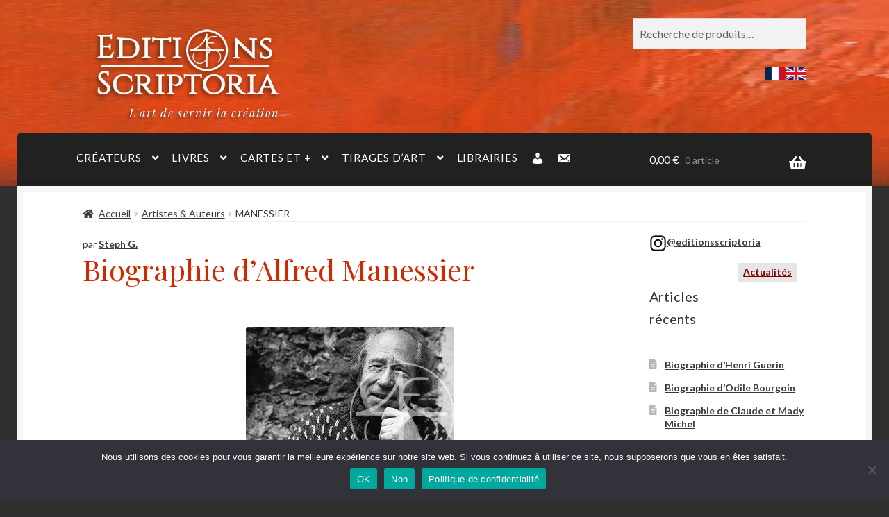

--- FILE ---
content_type: text/html; charset=UTF-8
request_url: https://www.editions-scriptoria.org/category/artistes-auteurs/manessier/
body_size: 18755
content:
<!doctype html>
<html dir="ltr" lang="fr-FR" prefix="og: https://ogp.me/ns#">
<head>
<meta charset="UTF-8">
<meta name="viewport" content="width=device-width, initial-scale=1">
<link rel="profile" href="http://gmpg.org/xfn/11">
<link rel="pingback" href="https://www.editions-scriptoria.org/xmlrpc.php">

<title>Manessier - Éditions Scriptoria</title>

		<!-- All in One SEO 4.7.7 - aioseo.com -->
	<meta name="robots" content="max-image-preview:large" />
	<link rel="canonical" href="https://www.editions-scriptoria.org/category/artistes-auteurs/manessier/" />
	<meta name="generator" content="All in One SEO (AIOSEO) 4.7.7" />
		<script type="application/ld+json" class="aioseo-schema">
			{"@context":"https:\/\/schema.org","@graph":[{"@type":"BreadcrumbList","@id":"https:\/\/www.editions-scriptoria.org\/category\/artistes-auteurs\/manessier\/#breadcrumblist","itemListElement":[{"@type":"ListItem","@id":"https:\/\/www.editions-scriptoria.org\/#listItem","position":1,"name":"Domicile","item":"https:\/\/www.editions-scriptoria.org\/","nextItem":{"@type":"ListItem","@id":"https:\/\/www.editions-scriptoria.org\/category\/artistes-auteurs\/#listItem","name":"Artistes &amp; Auteurs"}},{"@type":"ListItem","@id":"https:\/\/www.editions-scriptoria.org\/category\/artistes-auteurs\/#listItem","position":2,"name":"Artistes &amp; Auteurs","item":"https:\/\/www.editions-scriptoria.org\/category\/artistes-auteurs\/","nextItem":{"@type":"ListItem","@id":"https:\/\/www.editions-scriptoria.org\/category\/artistes-auteurs\/manessier\/#listItem","name":"Manessier"},"previousItem":{"@type":"ListItem","@id":"https:\/\/www.editions-scriptoria.org\/#listItem","name":"Domicile"}},{"@type":"ListItem","@id":"https:\/\/www.editions-scriptoria.org\/category\/artistes-auteurs\/manessier\/#listItem","position":3,"name":"Manessier","previousItem":{"@type":"ListItem","@id":"https:\/\/www.editions-scriptoria.org\/category\/artistes-auteurs\/#listItem","name":"Artistes &amp; Auteurs"}}]},{"@type":"CollectionPage","@id":"https:\/\/www.editions-scriptoria.org\/category\/artistes-auteurs\/manessier\/#collectionpage","url":"https:\/\/www.editions-scriptoria.org\/category\/artistes-auteurs\/manessier\/","name":"Manessier - \u00c9ditions Scriptoria","inLanguage":"fr-FR","isPartOf":{"@id":"https:\/\/www.editions-scriptoria.org\/#website"},"breadcrumb":{"@id":"https:\/\/www.editions-scriptoria.org\/category\/artistes-auteurs\/manessier\/#breadcrumblist"}},{"@type":"Organization","@id":"https:\/\/www.editions-scriptoria.org\/#organization","name":"\u00c9ditions Scriptoria","description":"L'art de servir la cr\u00e9ation","url":"https:\/\/www.editions-scriptoria.org\/","logo":{"@type":"ImageObject","url":"https:\/\/www.editions-scriptoria.org\/wp-content\/uploads\/2016\/05\/script_logo-shade-300.png","@id":"https:\/\/www.editions-scriptoria.org\/category\/artistes-auteurs\/manessier\/#organizationLogo","width":300,"height":140},"image":{"@id":"https:\/\/www.editions-scriptoria.org\/category\/artistes-auteurs\/manessier\/#organizationLogo"}},{"@type":"WebSite","@id":"https:\/\/www.editions-scriptoria.org\/#website","url":"https:\/\/www.editions-scriptoria.org\/","name":"\u00c9ditions Scriptoria","description":"L'art de servir la cr\u00e9ation","inLanguage":"fr-FR","publisher":{"@id":"https:\/\/www.editions-scriptoria.org\/#organization"}}]}
		</script>
		<!-- All in One SEO -->

<link rel='dns-prefetch' href='//fonts.googleapis.com' />
<link rel="alternate" type="application/rss+xml" title="Éditions Scriptoria &raquo; Flux" href="https://www.editions-scriptoria.org/feed/" />
<link rel="alternate" type="application/rss+xml" title="Éditions Scriptoria &raquo; Flux des commentaires" href="https://www.editions-scriptoria.org/comments/feed/" />
<link rel="alternate" type="application/rss+xml" title="Éditions Scriptoria &raquo; Flux de la catégorie Manessier" href="https://www.editions-scriptoria.org/category/artistes-auteurs/manessier/feed/" />
<script>
window._wpemojiSettings = {"baseUrl":"https:\/\/s.w.org\/images\/core\/emoji\/15.0.3\/72x72\/","ext":".png","svgUrl":"https:\/\/s.w.org\/images\/core\/emoji\/15.0.3\/svg\/","svgExt":".svg","source":{"concatemoji":"https:\/\/www.editions-scriptoria.org\/wp-includes\/js\/wp-emoji-release.min.js?ver=6.6.4"}};
/*! This file is auto-generated */
!function(i,n){var o,s,e;function c(e){try{var t={supportTests:e,timestamp:(new Date).valueOf()};sessionStorage.setItem(o,JSON.stringify(t))}catch(e){}}function p(e,t,n){e.clearRect(0,0,e.canvas.width,e.canvas.height),e.fillText(t,0,0);var t=new Uint32Array(e.getImageData(0,0,e.canvas.width,e.canvas.height).data),r=(e.clearRect(0,0,e.canvas.width,e.canvas.height),e.fillText(n,0,0),new Uint32Array(e.getImageData(0,0,e.canvas.width,e.canvas.height).data));return t.every(function(e,t){return e===r[t]})}function u(e,t,n){switch(t){case"flag":return n(e,"\ud83c\udff3\ufe0f\u200d\u26a7\ufe0f","\ud83c\udff3\ufe0f\u200b\u26a7\ufe0f")?!1:!n(e,"\ud83c\uddfa\ud83c\uddf3","\ud83c\uddfa\u200b\ud83c\uddf3")&&!n(e,"\ud83c\udff4\udb40\udc67\udb40\udc62\udb40\udc65\udb40\udc6e\udb40\udc67\udb40\udc7f","\ud83c\udff4\u200b\udb40\udc67\u200b\udb40\udc62\u200b\udb40\udc65\u200b\udb40\udc6e\u200b\udb40\udc67\u200b\udb40\udc7f");case"emoji":return!n(e,"\ud83d\udc26\u200d\u2b1b","\ud83d\udc26\u200b\u2b1b")}return!1}function f(e,t,n){var r="undefined"!=typeof WorkerGlobalScope&&self instanceof WorkerGlobalScope?new OffscreenCanvas(300,150):i.createElement("canvas"),a=r.getContext("2d",{willReadFrequently:!0}),o=(a.textBaseline="top",a.font="600 32px Arial",{});return e.forEach(function(e){o[e]=t(a,e,n)}),o}function t(e){var t=i.createElement("script");t.src=e,t.defer=!0,i.head.appendChild(t)}"undefined"!=typeof Promise&&(o="wpEmojiSettingsSupports",s=["flag","emoji"],n.supports={everything:!0,everythingExceptFlag:!0},e=new Promise(function(e){i.addEventListener("DOMContentLoaded",e,{once:!0})}),new Promise(function(t){var n=function(){try{var e=JSON.parse(sessionStorage.getItem(o));if("object"==typeof e&&"number"==typeof e.timestamp&&(new Date).valueOf()<e.timestamp+604800&&"object"==typeof e.supportTests)return e.supportTests}catch(e){}return null}();if(!n){if("undefined"!=typeof Worker&&"undefined"!=typeof OffscreenCanvas&&"undefined"!=typeof URL&&URL.createObjectURL&&"undefined"!=typeof Blob)try{var e="postMessage("+f.toString()+"("+[JSON.stringify(s),u.toString(),p.toString()].join(",")+"));",r=new Blob([e],{type:"text/javascript"}),a=new Worker(URL.createObjectURL(r),{name:"wpTestEmojiSupports"});return void(a.onmessage=function(e){c(n=e.data),a.terminate(),t(n)})}catch(e){}c(n=f(s,u,p))}t(n)}).then(function(e){for(var t in e)n.supports[t]=e[t],n.supports.everything=n.supports.everything&&n.supports[t],"flag"!==t&&(n.supports.everythingExceptFlag=n.supports.everythingExceptFlag&&n.supports[t]);n.supports.everythingExceptFlag=n.supports.everythingExceptFlag&&!n.supports.flag,n.DOMReady=!1,n.readyCallback=function(){n.DOMReady=!0}}).then(function(){return e}).then(function(){var e;n.supports.everything||(n.readyCallback(),(e=n.source||{}).concatemoji?t(e.concatemoji):e.wpemoji&&e.twemoji&&(t(e.twemoji),t(e.wpemoji)))}))}((window,document),window._wpemojiSettings);
</script>
<style id='wp-emoji-styles-inline-css'>

	img.wp-smiley, img.emoji {
		display: inline !important;
		border: none !important;
		box-shadow: none !important;
		height: 1em !important;
		width: 1em !important;
		margin: 0 0.07em !important;
		vertical-align: -0.1em !important;
		background: none !important;
		padding: 0 !important;
	}
</style>
<link rel='stylesheet' id='wp-block-library-css' href='https://www.editions-scriptoria.org/wp-includes/css/dist/block-library/style.min.css?ver=6.6.4' media='all' />
<style id='wp-block-library-theme-inline-css'>
.wp-block-audio :where(figcaption){color:#555;font-size:13px;text-align:center}.is-dark-theme .wp-block-audio :where(figcaption){color:#ffffffa6}.wp-block-audio{margin:0 0 1em}.wp-block-code{border:1px solid #ccc;border-radius:4px;font-family:Menlo,Consolas,monaco,monospace;padding:.8em 1em}.wp-block-embed :where(figcaption){color:#555;font-size:13px;text-align:center}.is-dark-theme .wp-block-embed :where(figcaption){color:#ffffffa6}.wp-block-embed{margin:0 0 1em}.blocks-gallery-caption{color:#555;font-size:13px;text-align:center}.is-dark-theme .blocks-gallery-caption{color:#ffffffa6}:root :where(.wp-block-image figcaption){color:#555;font-size:13px;text-align:center}.is-dark-theme :root :where(.wp-block-image figcaption){color:#ffffffa6}.wp-block-image{margin:0 0 1em}.wp-block-pullquote{border-bottom:4px solid;border-top:4px solid;color:currentColor;margin-bottom:1.75em}.wp-block-pullquote cite,.wp-block-pullquote footer,.wp-block-pullquote__citation{color:currentColor;font-size:.8125em;font-style:normal;text-transform:uppercase}.wp-block-quote{border-left:.25em solid;margin:0 0 1.75em;padding-left:1em}.wp-block-quote cite,.wp-block-quote footer{color:currentColor;font-size:.8125em;font-style:normal;position:relative}.wp-block-quote.has-text-align-right{border-left:none;border-right:.25em solid;padding-left:0;padding-right:1em}.wp-block-quote.has-text-align-center{border:none;padding-left:0}.wp-block-quote.is-large,.wp-block-quote.is-style-large,.wp-block-quote.is-style-plain{border:none}.wp-block-search .wp-block-search__label{font-weight:700}.wp-block-search__button{border:1px solid #ccc;padding:.375em .625em}:where(.wp-block-group.has-background){padding:1.25em 2.375em}.wp-block-separator.has-css-opacity{opacity:.4}.wp-block-separator{border:none;border-bottom:2px solid;margin-left:auto;margin-right:auto}.wp-block-separator.has-alpha-channel-opacity{opacity:1}.wp-block-separator:not(.is-style-wide):not(.is-style-dots){width:100px}.wp-block-separator.has-background:not(.is-style-dots){border-bottom:none;height:1px}.wp-block-separator.has-background:not(.is-style-wide):not(.is-style-dots){height:2px}.wp-block-table{margin:0 0 1em}.wp-block-table td,.wp-block-table th{word-break:normal}.wp-block-table :where(figcaption){color:#555;font-size:13px;text-align:center}.is-dark-theme .wp-block-table :where(figcaption){color:#ffffffa6}.wp-block-video :where(figcaption){color:#555;font-size:13px;text-align:center}.is-dark-theme .wp-block-video :where(figcaption){color:#ffffffa6}.wp-block-video{margin:0 0 1em}:root :where(.wp-block-template-part.has-background){margin-bottom:0;margin-top:0;padding:1.25em 2.375em}
</style>
<link rel='stylesheet' id='storefront-gutenberg-blocks-css' href='https://www.editions-scriptoria.org/wp-content/themes/storefront/assets/css/base/gutenberg-blocks.css?ver=4.6.0' media='all' />
<style id='storefront-gutenberg-blocks-inline-css'>

				.wp-block-button__link:not(.has-text-color) {
					color: #2b2b2b;
				}

				.wp-block-button__link:not(.has-text-color):hover,
				.wp-block-button__link:not(.has-text-color):focus,
				.wp-block-button__link:not(.has-text-color):active {
					color: #2b2b2b;
				}

				.wp-block-button__link:not(.has-background) {
					background-color: #eeeeee;
				}

				.wp-block-button__link:not(.has-background):hover,
				.wp-block-button__link:not(.has-background):focus,
				.wp-block-button__link:not(.has-background):active {
					border-color: #d5d5d5;
					background-color: #d5d5d5;
				}

				.wc-block-grid__products .wc-block-grid__product .wp-block-button__link {
					background-color: #eeeeee;
					border-color: #eeeeee;
					color: #2b2b2b;
				}

				.wp-block-quote footer,
				.wp-block-quote cite,
				.wp-block-quote__citation {
					color: #353535;
				}

				.wp-block-pullquote cite,
				.wp-block-pullquote footer,
				.wp-block-pullquote__citation {
					color: #353535;
				}

				.wp-block-image figcaption {
					color: #353535;
				}

				.wp-block-separator.is-style-dots::before {
					color: #991f04;
				}

				.wp-block-file a.wp-block-file__button {
					color: #2b2b2b;
					background-color: #eeeeee;
					border-color: #eeeeee;
				}

				.wp-block-file a.wp-block-file__button:hover,
				.wp-block-file a.wp-block-file__button:focus,
				.wp-block-file a.wp-block-file__button:active {
					color: #2b2b2b;
					background-color: #d5d5d5;
				}

				.wp-block-code,
				.wp-block-preformatted pre {
					color: #353535;
				}

				.wp-block-table:not( .has-background ):not( .is-style-stripes ) tbody tr:nth-child(2n) td {
					background-color: #fdfdfd;
				}

				.wp-block-cover .wp-block-cover__inner-container h1:not(.has-text-color),
				.wp-block-cover .wp-block-cover__inner-container h2:not(.has-text-color),
				.wp-block-cover .wp-block-cover__inner-container h3:not(.has-text-color),
				.wp-block-cover .wp-block-cover__inner-container h4:not(.has-text-color),
				.wp-block-cover .wp-block-cover__inner-container h5:not(.has-text-color),
				.wp-block-cover .wp-block-cover__inner-container h6:not(.has-text-color) {
					color: #000000;
				}

				.wc-block-components-price-slider__range-input-progress,
				.rtl .wc-block-components-price-slider__range-input-progress {
					--range-color: #ce2900;
				}

				/* Target only IE11 */
				@media all and (-ms-high-contrast: none), (-ms-high-contrast: active) {
					.wc-block-components-price-slider__range-input-progress {
						background: #ce2900;
					}
				}

				.wc-block-components-button:not(.is-link) {
					background-color: #ce2900;
					color: #ffffff;
				}

				.wc-block-components-button:not(.is-link):hover,
				.wc-block-components-button:not(.is-link):focus,
				.wc-block-components-button:not(.is-link):active {
					background-color: #b51000;
					color: #ffffff;
				}

				.wc-block-components-button:not(.is-link):disabled {
					background-color: #ce2900;
					color: #ffffff;
				}

				.wc-block-cart__submit-container {
					background-color: #ffffff;
				}

				.wc-block-cart__submit-container::before {
					color: rgba(220,220,220,0.5);
				}

				.wc-block-components-order-summary-item__quantity {
					background-color: #ffffff;
					border-color: #353535;
					box-shadow: 0 0 0 2px #ffffff;
					color: #353535;
				}
			
</style>
<style id='classic-theme-styles-inline-css'>
/*! This file is auto-generated */
.wp-block-button__link{color:#fff;background-color:#32373c;border-radius:9999px;box-shadow:none;text-decoration:none;padding:calc(.667em + 2px) calc(1.333em + 2px);font-size:1.125em}.wp-block-file__button{background:#32373c;color:#fff;text-decoration:none}
</style>
<style id='global-styles-inline-css'>
:root{--wp--preset--aspect-ratio--square: 1;--wp--preset--aspect-ratio--4-3: 4/3;--wp--preset--aspect-ratio--3-4: 3/4;--wp--preset--aspect-ratio--3-2: 3/2;--wp--preset--aspect-ratio--2-3: 2/3;--wp--preset--aspect-ratio--16-9: 16/9;--wp--preset--aspect-ratio--9-16: 9/16;--wp--preset--color--black: #000000;--wp--preset--color--cyan-bluish-gray: #abb8c3;--wp--preset--color--white: #ffffff;--wp--preset--color--pale-pink: #f78da7;--wp--preset--color--vivid-red: #cf2e2e;--wp--preset--color--luminous-vivid-orange: #ff6900;--wp--preset--color--luminous-vivid-amber: #fcb900;--wp--preset--color--light-green-cyan: #7bdcb5;--wp--preset--color--vivid-green-cyan: #00d084;--wp--preset--color--pale-cyan-blue: #8ed1fc;--wp--preset--color--vivid-cyan-blue: #0693e3;--wp--preset--color--vivid-purple: #9b51e0;--wp--preset--gradient--vivid-cyan-blue-to-vivid-purple: linear-gradient(135deg,rgba(6,147,227,1) 0%,rgb(155,81,224) 100%);--wp--preset--gradient--light-green-cyan-to-vivid-green-cyan: linear-gradient(135deg,rgb(122,220,180) 0%,rgb(0,208,130) 100%);--wp--preset--gradient--luminous-vivid-amber-to-luminous-vivid-orange: linear-gradient(135deg,rgba(252,185,0,1) 0%,rgba(255,105,0,1) 100%);--wp--preset--gradient--luminous-vivid-orange-to-vivid-red: linear-gradient(135deg,rgba(255,105,0,1) 0%,rgb(207,46,46) 100%);--wp--preset--gradient--very-light-gray-to-cyan-bluish-gray: linear-gradient(135deg,rgb(238,238,238) 0%,rgb(169,184,195) 100%);--wp--preset--gradient--cool-to-warm-spectrum: linear-gradient(135deg,rgb(74,234,220) 0%,rgb(151,120,209) 20%,rgb(207,42,186) 40%,rgb(238,44,130) 60%,rgb(251,105,98) 80%,rgb(254,248,76) 100%);--wp--preset--gradient--blush-light-purple: linear-gradient(135deg,rgb(255,206,236) 0%,rgb(152,150,240) 100%);--wp--preset--gradient--blush-bordeaux: linear-gradient(135deg,rgb(254,205,165) 0%,rgb(254,45,45) 50%,rgb(107,0,62) 100%);--wp--preset--gradient--luminous-dusk: linear-gradient(135deg,rgb(255,203,112) 0%,rgb(199,81,192) 50%,rgb(65,88,208) 100%);--wp--preset--gradient--pale-ocean: linear-gradient(135deg,rgb(255,245,203) 0%,rgb(182,227,212) 50%,rgb(51,167,181) 100%);--wp--preset--gradient--electric-grass: linear-gradient(135deg,rgb(202,248,128) 0%,rgb(113,206,126) 100%);--wp--preset--gradient--midnight: linear-gradient(135deg,rgb(2,3,129) 0%,rgb(40,116,252) 100%);--wp--preset--font-size--small: 14px;--wp--preset--font-size--medium: 23px;--wp--preset--font-size--large: 26px;--wp--preset--font-size--x-large: 42px;--wp--preset--font-size--normal: 16px;--wp--preset--font-size--huge: 37px;--wp--preset--font-family--inter: "Inter", sans-serif;--wp--preset--font-family--cardo: Cardo;--wp--preset--spacing--20: 0.44rem;--wp--preset--spacing--30: 0.67rem;--wp--preset--spacing--40: 1rem;--wp--preset--spacing--50: 1.5rem;--wp--preset--spacing--60: 2.25rem;--wp--preset--spacing--70: 3.38rem;--wp--preset--spacing--80: 5.06rem;--wp--preset--shadow--natural: 6px 6px 9px rgba(0, 0, 0, 0.2);--wp--preset--shadow--deep: 12px 12px 50px rgba(0, 0, 0, 0.4);--wp--preset--shadow--sharp: 6px 6px 0px rgba(0, 0, 0, 0.2);--wp--preset--shadow--outlined: 6px 6px 0px -3px rgba(255, 255, 255, 1), 6px 6px rgba(0, 0, 0, 1);--wp--preset--shadow--crisp: 6px 6px 0px rgba(0, 0, 0, 1);}:root :where(.is-layout-flow) > :first-child{margin-block-start: 0;}:root :where(.is-layout-flow) > :last-child{margin-block-end: 0;}:root :where(.is-layout-flow) > *{margin-block-start: 24px;margin-block-end: 0;}:root :where(.is-layout-constrained) > :first-child{margin-block-start: 0;}:root :where(.is-layout-constrained) > :last-child{margin-block-end: 0;}:root :where(.is-layout-constrained) > *{margin-block-start: 24px;margin-block-end: 0;}:root :where(.is-layout-flex){gap: 24px;}:root :where(.is-layout-grid){gap: 24px;}body .is-layout-flex{display: flex;}.is-layout-flex{flex-wrap: wrap;align-items: center;}.is-layout-flex > :is(*, div){margin: 0;}body .is-layout-grid{display: grid;}.is-layout-grid > :is(*, div){margin: 0;}.has-black-color{color: var(--wp--preset--color--black) !important;}.has-cyan-bluish-gray-color{color: var(--wp--preset--color--cyan-bluish-gray) !important;}.has-white-color{color: var(--wp--preset--color--white) !important;}.has-pale-pink-color{color: var(--wp--preset--color--pale-pink) !important;}.has-vivid-red-color{color: var(--wp--preset--color--vivid-red) !important;}.has-luminous-vivid-orange-color{color: var(--wp--preset--color--luminous-vivid-orange) !important;}.has-luminous-vivid-amber-color{color: var(--wp--preset--color--luminous-vivid-amber) !important;}.has-light-green-cyan-color{color: var(--wp--preset--color--light-green-cyan) !important;}.has-vivid-green-cyan-color{color: var(--wp--preset--color--vivid-green-cyan) !important;}.has-pale-cyan-blue-color{color: var(--wp--preset--color--pale-cyan-blue) !important;}.has-vivid-cyan-blue-color{color: var(--wp--preset--color--vivid-cyan-blue) !important;}.has-vivid-purple-color{color: var(--wp--preset--color--vivid-purple) !important;}.has-black-background-color{background-color: var(--wp--preset--color--black) !important;}.has-cyan-bluish-gray-background-color{background-color: var(--wp--preset--color--cyan-bluish-gray) !important;}.has-white-background-color{background-color: var(--wp--preset--color--white) !important;}.has-pale-pink-background-color{background-color: var(--wp--preset--color--pale-pink) !important;}.has-vivid-red-background-color{background-color: var(--wp--preset--color--vivid-red) !important;}.has-luminous-vivid-orange-background-color{background-color: var(--wp--preset--color--luminous-vivid-orange) !important;}.has-luminous-vivid-amber-background-color{background-color: var(--wp--preset--color--luminous-vivid-amber) !important;}.has-light-green-cyan-background-color{background-color: var(--wp--preset--color--light-green-cyan) !important;}.has-vivid-green-cyan-background-color{background-color: var(--wp--preset--color--vivid-green-cyan) !important;}.has-pale-cyan-blue-background-color{background-color: var(--wp--preset--color--pale-cyan-blue) !important;}.has-vivid-cyan-blue-background-color{background-color: var(--wp--preset--color--vivid-cyan-blue) !important;}.has-vivid-purple-background-color{background-color: var(--wp--preset--color--vivid-purple) !important;}.has-black-border-color{border-color: var(--wp--preset--color--black) !important;}.has-cyan-bluish-gray-border-color{border-color: var(--wp--preset--color--cyan-bluish-gray) !important;}.has-white-border-color{border-color: var(--wp--preset--color--white) !important;}.has-pale-pink-border-color{border-color: var(--wp--preset--color--pale-pink) !important;}.has-vivid-red-border-color{border-color: var(--wp--preset--color--vivid-red) !important;}.has-luminous-vivid-orange-border-color{border-color: var(--wp--preset--color--luminous-vivid-orange) !important;}.has-luminous-vivid-amber-border-color{border-color: var(--wp--preset--color--luminous-vivid-amber) !important;}.has-light-green-cyan-border-color{border-color: var(--wp--preset--color--light-green-cyan) !important;}.has-vivid-green-cyan-border-color{border-color: var(--wp--preset--color--vivid-green-cyan) !important;}.has-pale-cyan-blue-border-color{border-color: var(--wp--preset--color--pale-cyan-blue) !important;}.has-vivid-cyan-blue-border-color{border-color: var(--wp--preset--color--vivid-cyan-blue) !important;}.has-vivid-purple-border-color{border-color: var(--wp--preset--color--vivid-purple) !important;}.has-vivid-cyan-blue-to-vivid-purple-gradient-background{background: var(--wp--preset--gradient--vivid-cyan-blue-to-vivid-purple) !important;}.has-light-green-cyan-to-vivid-green-cyan-gradient-background{background: var(--wp--preset--gradient--light-green-cyan-to-vivid-green-cyan) !important;}.has-luminous-vivid-amber-to-luminous-vivid-orange-gradient-background{background: var(--wp--preset--gradient--luminous-vivid-amber-to-luminous-vivid-orange) !important;}.has-luminous-vivid-orange-to-vivid-red-gradient-background{background: var(--wp--preset--gradient--luminous-vivid-orange-to-vivid-red) !important;}.has-very-light-gray-to-cyan-bluish-gray-gradient-background{background: var(--wp--preset--gradient--very-light-gray-to-cyan-bluish-gray) !important;}.has-cool-to-warm-spectrum-gradient-background{background: var(--wp--preset--gradient--cool-to-warm-spectrum) !important;}.has-blush-light-purple-gradient-background{background: var(--wp--preset--gradient--blush-light-purple) !important;}.has-blush-bordeaux-gradient-background{background: var(--wp--preset--gradient--blush-bordeaux) !important;}.has-luminous-dusk-gradient-background{background: var(--wp--preset--gradient--luminous-dusk) !important;}.has-pale-ocean-gradient-background{background: var(--wp--preset--gradient--pale-ocean) !important;}.has-electric-grass-gradient-background{background: var(--wp--preset--gradient--electric-grass) !important;}.has-midnight-gradient-background{background: var(--wp--preset--gradient--midnight) !important;}.has-small-font-size{font-size: var(--wp--preset--font-size--small) !important;}.has-medium-font-size{font-size: var(--wp--preset--font-size--medium) !important;}.has-large-font-size{font-size: var(--wp--preset--font-size--large) !important;}.has-x-large-font-size{font-size: var(--wp--preset--font-size--x-large) !important;}
:root :where(.wp-block-pullquote){font-size: 1.5em;line-height: 1.6;}
</style>
<link rel='stylesheet' id='contact-form-7-css' href='https://www.editions-scriptoria.org/wp-content/plugins/contact-form-7/includes/css/styles.css?ver=6.0.2' media='all' />
<link rel='stylesheet' id='cookie-notice-front-css' href='https://www.editions-scriptoria.org/wp-content/plugins/cookie-notice/css/front.min.css?ver=2.5.4' media='all' />
<link rel='stylesheet' id='menu-image-css' href='https://www.editions-scriptoria.org/wp-content/plugins/menu-image/includes/css/menu-image.css?ver=3.11' media='all' />
<link rel='stylesheet' id='dashicons-css' href='https://www.editions-scriptoria.org/wp-includes/css/dashicons.min.css?ver=6.6.4' media='all' />
<style id='woocommerce-inline-inline-css'>
.woocommerce form .form-row .required { visibility: visible; }
</style>
<link rel='stylesheet' id='storefront-style-css' href='https://www.editions-scriptoria.org/wp-content/themes/storefront/style.css?ver=6.6.4' media='all' />
<style id='storefront-style-inline-css'>

			.main-navigation ul li a,
			.site-title a,
			ul.menu li a,
			.site-branding h1 a,
			button.menu-toggle,
			button.menu-toggle:hover,
			.handheld-navigation .dropdown-toggle {
				color: #ffffff;
			}

			button.menu-toggle,
			button.menu-toggle:hover {
				border-color: #ffffff;
			}

			.main-navigation ul li a:hover,
			.main-navigation ul li:hover > a,
			.site-title a:hover,
			.site-header ul.menu li.current-menu-item > a {
				color: #ffffff;
			}

			table:not( .has-background ) th {
				background-color: #f8f8f8;
			}

			table:not( .has-background ) tbody td {
				background-color: #fdfdfd;
			}

			table:not( .has-background ) tbody tr:nth-child(2n) td,
			fieldset,
			fieldset legend {
				background-color: #fbfbfb;
			}

			.site-header,
			.secondary-navigation ul ul,
			.main-navigation ul.menu > li.menu-item-has-children:after,
			.secondary-navigation ul.menu ul,
			.storefront-handheld-footer-bar,
			.storefront-handheld-footer-bar ul li > a,
			.storefront-handheld-footer-bar ul li.search .site-search,
			button.menu-toggle,
			button.menu-toggle:hover {
				background-color: #2b2b2b;
			}

			p.site-description,
			.site-header,
			.storefront-handheld-footer-bar {
				color: #ffffff;
			}

			button.menu-toggle:after,
			button.menu-toggle:before,
			button.menu-toggle span:before {
				background-color: #ffffff;
			}

			h1, h2, h3, h4, h5, h6, .wc-block-grid__product-title {
				color: #991f04;
			}

			.widget h1 {
				border-bottom-color: #991f04;
			}

			body,
			.secondary-navigation a {
				color: #353535;
			}

			.widget-area .widget a,
			.hentry .entry-header .posted-on a,
			.hentry .entry-header .post-author a,
			.hentry .entry-header .post-comments a,
			.hentry .entry-header .byline a {
				color: #3a3a3a;
			}

			a {
				color: #ce2900;
			}

			a:focus,
			button:focus,
			.button.alt:focus,
			input:focus,
			textarea:focus,
			input[type="button"]:focus,
			input[type="reset"]:focus,
			input[type="submit"]:focus,
			input[type="email"]:focus,
			input[type="tel"]:focus,
			input[type="url"]:focus,
			input[type="password"]:focus,
			input[type="search"]:focus {
				outline-color: #ce2900;
			}

			button, input[type="button"], input[type="reset"], input[type="submit"], .button, .widget a.button {
				background-color: #eeeeee;
				border-color: #eeeeee;
				color: #2b2b2b;
			}

			button:hover, input[type="button"]:hover, input[type="reset"]:hover, input[type="submit"]:hover, .button:hover, .widget a.button:hover {
				background-color: #d5d5d5;
				border-color: #d5d5d5;
				color: #2b2b2b;
			}

			button.alt, input[type="button"].alt, input[type="reset"].alt, input[type="submit"].alt, .button.alt, .widget-area .widget a.button.alt {
				background-color: #ce2900;
				border-color: #ce2900;
				color: #ffffff;
			}

			button.alt:hover, input[type="button"].alt:hover, input[type="reset"].alt:hover, input[type="submit"].alt:hover, .button.alt:hover, .widget-area .widget a.button.alt:hover {
				background-color: #b51000;
				border-color: #b51000;
				color: #ffffff;
			}

			.pagination .page-numbers li .page-numbers.current {
				background-color: #e6e6e6;
				color: #2b2b2b;
			}

			#comments .comment-list .comment-content .comment-text {
				background-color: #f8f8f8;
			}

			.site-footer {
				background-color: #2b2b2b;
				color: #777777;
			}

			.site-footer a:not(.button):not(.components-button) {
				color: #111111;
			}

			.site-footer .storefront-handheld-footer-bar a:not(.button):not(.components-button) {
				color: #ffffff;
			}

			.site-footer h1, .site-footer h2, .site-footer h3, .site-footer h4, .site-footer h5, .site-footer h6, .site-footer .widget .widget-title, .site-footer .widget .widgettitle {
				color: #ce2900;
			}

			.page-template-template-homepage.has-post-thumbnail .type-page.has-post-thumbnail .entry-title {
				color: #000000;
			}

			.page-template-template-homepage.has-post-thumbnail .type-page.has-post-thumbnail .entry-content {
				color: #000000;
			}

			@media screen and ( min-width: 768px ) {
				.secondary-navigation ul.menu a:hover {
					color: #ffffff;
				}

				.secondary-navigation ul.menu a {
					color: #ffffff;
				}

				.main-navigation ul.menu ul.sub-menu,
				.main-navigation ul.nav-menu ul.children {
					background-color: #1c1c1c;
				}

				.site-header {
					border-bottom-color: #1c1c1c;
				}
			}
</style>
<link rel='stylesheet' id='storefront-icons-css' href='https://www.editions-scriptoria.org/wp-content/themes/storefront/assets/css/base/icons.css?ver=4.6.0' media='all' />
<link rel='stylesheet' id='storefront-fonts-css' href='https://fonts.googleapis.com/css?family=Source+Sans+Pro%3A400%2C300%2C300italic%2C400italic%2C600%2C700%2C900&#038;subset=latin%2Clatin-ext&#038;ver=4.6.0' media='all' />
<link rel='stylesheet' id='storefront-woocommerce-style-css' href='https://www.editions-scriptoria.org/wp-content/themes/storefront/assets/css/woocommerce/woocommerce.css?ver=4.6.0' media='all' />
<style id='storefront-woocommerce-style-inline-css'>
@font-face {
				font-family: star;
				src: url(https://www.editions-scriptoria.org/wp-content/plugins/woocommerce/assets/fonts/star.eot);
				src:
					url(https://www.editions-scriptoria.org/wp-content/plugins/woocommerce/assets/fonts/star.eot?#iefix) format("embedded-opentype"),
					url(https://www.editions-scriptoria.org/wp-content/plugins/woocommerce/assets/fonts/star.woff) format("woff"),
					url(https://www.editions-scriptoria.org/wp-content/plugins/woocommerce/assets/fonts/star.ttf) format("truetype"),
					url(https://www.editions-scriptoria.org/wp-content/plugins/woocommerce/assets/fonts/star.svg#star) format("svg");
				font-weight: 400;
				font-style: normal;
			}
			@font-face {
				font-family: WooCommerce;
				src: url(https://www.editions-scriptoria.org/wp-content/plugins/woocommerce/assets/fonts/WooCommerce.eot);
				src:
					url(https://www.editions-scriptoria.org/wp-content/plugins/woocommerce/assets/fonts/WooCommerce.eot?#iefix) format("embedded-opentype"),
					url(https://www.editions-scriptoria.org/wp-content/plugins/woocommerce/assets/fonts/WooCommerce.woff) format("woff"),
					url(https://www.editions-scriptoria.org/wp-content/plugins/woocommerce/assets/fonts/WooCommerce.ttf) format("truetype"),
					url(https://www.editions-scriptoria.org/wp-content/plugins/woocommerce/assets/fonts/WooCommerce.svg#WooCommerce) format("svg");
				font-weight: 400;
				font-style: normal;
			}

			a.cart-contents,
			.site-header-cart .widget_shopping_cart a {
				color: #ffffff;
			}

			a.cart-contents:hover,
			.site-header-cart .widget_shopping_cart a:hover,
			.site-header-cart:hover > li > a {
				color: #ffffff;
			}

			table.cart td.product-remove,
			table.cart td.actions {
				border-top-color: #ffffff;
			}

			.storefront-handheld-footer-bar ul li.cart .count {
				background-color: #ffffff;
				color: #2b2b2b;
				border-color: #2b2b2b;
			}

			.woocommerce-tabs ul.tabs li.active a,
			ul.products li.product .price,
			.onsale,
			.wc-block-grid__product-onsale,
			.widget_search form:before,
			.widget_product_search form:before {
				color: #353535;
			}

			.woocommerce-breadcrumb a,
			a.woocommerce-review-link,
			.product_meta a {
				color: #3a3a3a;
			}

			.wc-block-grid__product-onsale,
			.onsale {
				border-color: #353535;
			}

			.star-rating span:before,
			.quantity .plus, .quantity .minus,
			p.stars a:hover:after,
			p.stars a:after,
			.star-rating span:before,
			#payment .payment_methods li input[type=radio]:first-child:checked+label:before {
				color: #ce2900;
			}

			.widget_price_filter .ui-slider .ui-slider-range,
			.widget_price_filter .ui-slider .ui-slider-handle {
				background-color: #ce2900;
			}

			.order_details {
				background-color: #f8f8f8;
			}

			.order_details > li {
				border-bottom: 1px dotted #e3e3e3;
			}

			.order_details:before,
			.order_details:after {
				background: -webkit-linear-gradient(transparent 0,transparent 0),-webkit-linear-gradient(135deg,#f8f8f8 33.33%,transparent 33.33%),-webkit-linear-gradient(45deg,#f8f8f8 33.33%,transparent 33.33%)
			}

			#order_review {
				background-color: #ffffff;
			}

			#payment .payment_methods > li .payment_box,
			#payment .place-order {
				background-color: #fafafa;
			}

			#payment .payment_methods > li:not(.woocommerce-notice) {
				background-color: #f5f5f5;
			}

			#payment .payment_methods > li:not(.woocommerce-notice):hover {
				background-color: #f0f0f0;
			}

			.woocommerce-pagination .page-numbers li .page-numbers.current {
				background-color: #e6e6e6;
				color: #2b2b2b;
			}

			.wc-block-grid__product-onsale,
			.onsale,
			.woocommerce-pagination .page-numbers li .page-numbers:not(.current) {
				color: #353535;
			}

			p.stars a:before,
			p.stars a:hover~a:before,
			p.stars.selected a.active~a:before {
				color: #353535;
			}

			p.stars.selected a.active:before,
			p.stars:hover a:before,
			p.stars.selected a:not(.active):before,
			p.stars.selected a.active:before {
				color: #ce2900;
			}

			.single-product div.product .woocommerce-product-gallery .woocommerce-product-gallery__trigger {
				background-color: #eeeeee;
				color: #2b2b2b;
			}

			.single-product div.product .woocommerce-product-gallery .woocommerce-product-gallery__trigger:hover {
				background-color: #d5d5d5;
				border-color: #d5d5d5;
				color: #2b2b2b;
			}

			.button.added_to_cart:focus,
			.button.wc-forward:focus {
				outline-color: #ce2900;
			}

			.added_to_cart,
			.site-header-cart .widget_shopping_cart a.button,
			.wc-block-grid__products .wc-block-grid__product .wp-block-button__link {
				background-color: #eeeeee;
				border-color: #eeeeee;
				color: #2b2b2b;
			}

			.added_to_cart:hover,
			.site-header-cart .widget_shopping_cart a.button:hover,
			.wc-block-grid__products .wc-block-grid__product .wp-block-button__link:hover {
				background-color: #d5d5d5;
				border-color: #d5d5d5;
				color: #2b2b2b;
			}

			.added_to_cart.alt, .added_to_cart, .widget a.button.checkout {
				background-color: #ce2900;
				border-color: #ce2900;
				color: #ffffff;
			}

			.added_to_cart.alt:hover, .added_to_cart:hover, .widget a.button.checkout:hover {
				background-color: #b51000;
				border-color: #b51000;
				color: #ffffff;
			}

			.button.loading {
				color: #eeeeee;
			}

			.button.loading:hover {
				background-color: #eeeeee;
			}

			.button.loading:after {
				color: #2b2b2b;
			}

			@media screen and ( min-width: 768px ) {
				.site-header-cart .widget_shopping_cart,
				.site-header .product_list_widget li .quantity {
					color: #ffffff;
				}

				.site-header-cart .widget_shopping_cart .buttons,
				.site-header-cart .widget_shopping_cart .total {
					background-color: #212121;
				}

				.site-header-cart .widget_shopping_cart {
					background-color: #1c1c1c;
				}
			}
				.storefront-product-pagination a {
					color: #353535;
					background-color: #ffffff;
				}
				.storefront-sticky-add-to-cart {
					color: #353535;
					background-color: #ffffff;
				}

				.storefront-sticky-add-to-cart a:not(.button) {
					color: #ffffff;
				}
</style>
<link rel='stylesheet' id='storefront-child-style-css' href='https://www.editions-scriptoria.org/wp-content/themes/boutique/style.css?ver=2.0.17' media='all' />
<style id='storefront-child-style-inline-css'>

			.main-navigation ul.menu > li > ul,
			.main-navigation ul.menu ul,
			.site-header-cart .widget_shopping_cart {
				background: #212121;
			}

			table th {
				background-color: #f8f8f8;
			}

			table tbody td,
			table.wp-block-table:not( .is-style-stripes ) tbody tr:nth-child(2n) td {
				background-color: #fdfdfd;
			}

			table tbody tr:nth-child(2n) td,
			table.wp-block-table.is-style-stripes tbody tr:nth-child(2n) td {
				background-color: #fbfbfb;
			}

			#order_review, #payment .payment_methods li .payment_box,
			#payment .place-order {
				background-color: #fafafa;
			}

			#payment .payment_methods li,
			#payment .payment_methods li:hover {
				background-color: #fff;
			}

			@media screen and (min-width: 768px) {
				.boutique-primary-navigation,
				.main-navigation ul.menu ul,
				.main-navigation ul.nav-menu ul,
				.main-navigation .smm-mega-menu,
				.sticky-wrapper,
				.sd-sticky-navigation,
				.sd-sticky-navigation:before,
				.sd-sticky-navigation:after {
					background: #212121 !important;
				}
			}

			.main-navigation ul li.smm-active li ul.products li.product h3 {
				color: #ffffff;
			}
</style>
<link rel='stylesheet' id='lato-css' href='//fonts.googleapis.com/css?family=Lato%3A400%2C700%2C400italic&#038;ver=6.6.4' media='all' />
<link rel='stylesheet' id='playfair-display-css' href='//fonts.googleapis.com/css?family=Playfair+Display%3A400%2C700%2C400italic%2C700italic&#038;ver=6.6.4' media='all' />
<link rel='stylesheet' id='sib-front-css-css' href='https://www.editions-scriptoria.org/wp-content/plugins/mailin/css/mailin-front.css?ver=6.6.4' media='all' />
<link rel='stylesheet' id='custom-css-css' href='https://www.editions-scriptoria.org/wp-content/plugins/theme-customisations/custom/style.css?ver=6.6.4' media='all' />
<link rel='stylesheet' id='shes-styles-css' href='https://www.editions-scriptoria.org/wp-content/plugins/storefront-homepage-extra-sections/assets/css/style.css?ver=6.6.4' media='all' />
<link rel='stylesheet' id='shes-flexslider-css-css' href='https://www.editions-scriptoria.org/wp-content/plugins/storefront-homepage-extra-sections/assets/css/flexslider.min.css?ver=6.6.4' media='all' />
<script id="cookie-notice-front-js-before">
var cnArgs = {"ajaxUrl":"https:\/\/www.editions-scriptoria.org\/wp-admin\/admin-ajax.php","nonce":"4661dd1483","hideEffect":"fade","position":"bottom","onScroll":false,"onScrollOffset":100,"onClick":true,"cookieName":"cookie_notice_accepted","cookieTime":2592000,"cookieTimeRejected":2592000,"globalCookie":false,"redirection":false,"cache":false,"revokeCookies":false,"revokeCookiesOpt":"automatic"};
</script>
<script src="https://www.editions-scriptoria.org/wp-content/plugins/cookie-notice/js/front.min.js?ver=2.5.4" id="cookie-notice-front-js"></script>
<script src="https://www.editions-scriptoria.org/wp-includes/js/jquery/jquery.min.js?ver=3.7.1" id="jquery-core-js"></script>
<script src="https://www.editions-scriptoria.org/wp-includes/js/jquery/jquery-migrate.min.js?ver=3.4.1" id="jquery-migrate-js"></script>
<script src="https://www.editions-scriptoria.org/wp-content/plugins/woocommerce/assets/js/jquery-blockui/jquery.blockUI.min.js?ver=2.7.0-wc.9.3.5" id="jquery-blockui-js" defer data-wp-strategy="defer"></script>
<script id="wc-add-to-cart-js-extra">
var wc_add_to_cart_params = {"ajax_url":"\/wp-admin\/admin-ajax.php","wc_ajax_url":"\/?wc-ajax=%%endpoint%%","i18n_view_cart":"Voir le panier","cart_url":"https:\/\/www.editions-scriptoria.org\/panier\/","is_cart":"","cart_redirect_after_add":"no"};
</script>
<script src="https://www.editions-scriptoria.org/wp-content/plugins/woocommerce/assets/js/frontend/add-to-cart.min.js?ver=9.3.5" id="wc-add-to-cart-js" defer data-wp-strategy="defer"></script>
<script src="https://www.editions-scriptoria.org/wp-content/plugins/woocommerce/assets/js/js-cookie/js.cookie.min.js?ver=2.1.4-wc.9.3.5" id="js-cookie-js" defer data-wp-strategy="defer"></script>
<script id="woocommerce-js-extra">
var woocommerce_params = {"ajax_url":"\/wp-admin\/admin-ajax.php","wc_ajax_url":"\/?wc-ajax=%%endpoint%%"};
</script>
<script src="https://www.editions-scriptoria.org/wp-content/plugins/woocommerce/assets/js/frontend/woocommerce.min.js?ver=9.3.5" id="woocommerce-js" defer data-wp-strategy="defer"></script>
<script id="wc-cart-fragments-js-extra">
var wc_cart_fragments_params = {"ajax_url":"\/wp-admin\/admin-ajax.php","wc_ajax_url":"\/?wc-ajax=%%endpoint%%","cart_hash_key":"wc_cart_hash_054d69839bca0890a8eace22607a7b79","fragment_name":"wc_fragments_054d69839bca0890a8eace22607a7b79","request_timeout":"5000"};
</script>
<script src="https://www.editions-scriptoria.org/wp-content/plugins/woocommerce/assets/js/frontend/cart-fragments.min.js?ver=9.3.5" id="wc-cart-fragments-js" defer data-wp-strategy="defer"></script>
<script src="https://www.editions-scriptoria.org/wp-content/plugins/theme-customisations/custom/custom.js?ver=6.6.4" id="custom-js-js"></script>
<script id="sib-front-js-js-extra">
var sibErrMsg = {"invalidMail":"Please fill out valid email address","requiredField":"Please fill out required fields","invalidDateFormat":"Please fill out valid date format","invalidSMSFormat":"Please fill out valid phone number"};
var ajax_sib_front_object = {"ajax_url":"https:\/\/www.editions-scriptoria.org\/wp-admin\/admin-ajax.php","ajax_nonce":"06cc40d4d9","flag_url":"https:\/\/www.editions-scriptoria.org\/wp-content\/plugins\/mailin\/img\/flags\/"};
</script>
<script src="https://www.editions-scriptoria.org/wp-content/plugins/mailin/js/mailin-front.js?ver=1730282994" id="sib-front-js-js"></script>
<link rel="https://api.w.org/" href="https://www.editions-scriptoria.org/wp-json/" /><link rel="alternate" title="JSON" type="application/json" href="https://www.editions-scriptoria.org/wp-json/wp/v2/categories/36" /><link rel="EditURI" type="application/rsd+xml" title="RSD" href="https://www.editions-scriptoria.org/xmlrpc.php?rsd" />
<meta name="generator" content="WordPress 6.6.4" />
<meta name="generator" content="WooCommerce 9.3.5" />
<!-- Analytics by WP Statistics v14.11.4 - https://wp-statistics.com -->
	<noscript><style>.woocommerce-product-gallery{ opacity: 1 !important; }</style></noscript>
	<script src="https://cdn.brevo.com/js/sdk-loader.js" async></script><script>window.Brevo = window.Brevo || [];
                        Brevo.push([
                            "init",
                        {
                            client_key:"tkcl0w8trdzv737l2h2pt49v",email_id : "",},]);</script><style id="custom-background-css">
body.custom-background { background-color: #ffffff; }
</style>
	<style id='wp-fonts-local'>
@font-face{font-family:Inter;font-style:normal;font-weight:300 900;font-display:fallback;src:url('https://www.editions-scriptoria.org/wp-content/plugins/woocommerce/assets/fonts/Inter-VariableFont_slnt,wght.woff2') format('woff2');font-stretch:normal;}
@font-face{font-family:Cardo;font-style:normal;font-weight:400;font-display:fallback;src:url('https://www.editions-scriptoria.org/wp-content/plugins/woocommerce/assets/fonts/cardo_normal_400.woff2') format('woff2');}
</style>
<link rel="icon" href="https://www.editions-scriptoria.org/wp-content/uploads/2024/10/Design-sans-titre-1-100x100.png" sizes="32x32" />
<link rel="icon" href="https://www.editions-scriptoria.org/wp-content/uploads/2024/10/Design-sans-titre-1-200x200.png" sizes="192x192" />
<link rel="apple-touch-icon" href="https://www.editions-scriptoria.org/wp-content/uploads/2024/10/Design-sans-titre-1-180x180.png" />
<meta name="msapplication-TileImage" content="https://www.editions-scriptoria.org/wp-content/uploads/2024/10/Design-sans-titre-1-300x300.png" />
		<style id="wp-custom-css">
			.site-header-cart .cart-contents:after {
    margin-top: 0 !important; 
}		</style>
		</head>

<body class="archive category category-manessier category-36 custom-background wp-custom-logo wp-embed-responsive theme-storefront cookies-not-set woocommerce-no-js storefront-2-3 right-sidebar woocommerce-active">



<div id="page" class="hfeed site">
	
	<header id="masthead" class="site-header" role="banner" style="background-image: url(https://www.editions-scriptoria.org/wp-content/uploads/2016/04/script_header.jpg); ">

		<div class="col-full">		<a class="skip-link screen-reader-text" href="#site-navigation">Aller à la navigation</a>
		<a class="skip-link screen-reader-text" href="#content">Aller au contenu</a>
			<a href="https://www.editions-scriptoria.org/" class="site-logo-link" rel="home">
	<img src="https://www.editions-scriptoria.org/wp-content/uploads/2016/05/script_logo-shade-300.png?v=3" alt="Éditions Scriptoria" />
	<div id="baseline">L&#039;art de servir la création</div>
	</a>
<div class="search-form">
	<section id="block-3" class="widget widget_block widget_search"><form role="search" method="get" action="https://www.editions-scriptoria.org/" class="wp-block-search__button-outside wp-block-search__text-button wp-block-search"    ><label class="wp-block-search__label screen-reader-text" for="wp-block-search__input-1" >Rechercher</label><div class="wp-block-search__inside-wrapper " ><input class="wp-block-search__input" id="wp-block-search__input-1" placeholder="Recherche de produits…" value="" type="search" name="s" required /><input type="hidden" name="post_type" value="product" /><button aria-label="" class="wp-block-search__button wp-element-button" type="submit" ></button></div></form></section><section id="block-6" class="widget widget_block"><div class="wp-block-group is-nowrap is-layout-flex wp-container-core-group-is-layout-1 wp-block-group-is-layout-flex"><figure class="wp-block-image size-full is-resized"><a href="/"><img decoding="async" width="100" height="60" src="https://www.editions-scriptoria.org/wp-content/uploads/2024/10/1.png" alt="" class="wp-image-1001" style="width:30px" srcset="https://www.editions-scriptoria.org/wp-content/uploads/2024/10/1.png 100w, https://www.editions-scriptoria.org/wp-content/uploads/2024/10/1-24x14.png 24w, https://www.editions-scriptoria.org/wp-content/uploads/2024/10/1-36x22.png 36w, https://www.editions-scriptoria.org/wp-content/uploads/2024/10/1-48x29.png 48w" sizes="(max-width: 100px) 100vw, 100px" /></a></figure>

<figure class="wp-block-image size-full is-resized"><a href="https://www.editions-scriptoria.org/page-en-anglais/"><img decoding="async" width="100" height="60" src="https://www.editions-scriptoria.org/wp-content/uploads/2024/10/2.png" alt="" class="wp-image-1000" style="width:30px" srcset="https://www.editions-scriptoria.org/wp-content/uploads/2024/10/2.png 100w, https://www.editions-scriptoria.org/wp-content/uploads/2024/10/2-24x14.png 24w, https://www.editions-scriptoria.org/wp-content/uploads/2024/10/2-36x22.png 36w, https://www.editions-scriptoria.org/wp-content/uploads/2024/10/2-48x29.png 48w" sizes="(max-width: 100px) 100vw, 100px" /></a></figure></div></section></div>
</div><div class="storefront-primary-navigation"><div class="col-full"><section class="boutique-primary-navigation">		<nav id="site-navigation" class="main-navigation" role="navigation" aria-label="Navigation principale">
		<button id="site-navigation-menu-toggle" class="menu-toggle" aria-controls="site-navigation" aria-expanded="false"><span>Menu</span></button>
			<div class="primary-navigation"><ul id="menu-menu-1" class="menu"><li id="menu-item-92" class="menu-item menu-item-type-taxonomy menu-item-object-category current-category-ancestor current-menu-ancestor current-menu-parent current-category-parent menu-item-has-children menu-item-92"><a href="https://www.editions-scriptoria.org/category/artistes-auteurs/">Créateurs</a>
<ul class="sub-menu">
	<li id="menu-item-151" class="menu-item menu-item-type-taxonomy menu-item-object-category menu-item-151"><a href="https://www.editions-scriptoria.org/category/artistes-auteurs/alfera/">Alfera</a></li>
	<li id="menu-item-94" class="menu-item menu-item-type-taxonomy menu-item-object-category menu-item-94"><a href="https://www.editions-scriptoria.org/category/artistes-auteurs/arcabas/">Arcabas</a></li>
	<li id="menu-item-181" class="menu-item menu-item-type-taxonomy menu-item-object-category menu-item-181"><a href="https://www.editions-scriptoria.org/category/artistes-auteurs/bruno-rotival/">Bruno Rotival</a></li>
	<li id="menu-item-298" class="menu-item menu-item-type-taxonomy menu-item-object-category menu-item-298"><a href="https://www.editions-scriptoria.org/category/artistes-auteurs/michel/">Claude et Mady Michel</a></li>
	<li id="menu-item-93" class="menu-item menu-item-type-taxonomy menu-item-object-category menu-item-93"><a href="https://www.editions-scriptoria.org/category/artistes-auteurs/dominique-simon/">Dominique Simon</a></li>
	<li id="menu-item-143" class="menu-item menu-item-type-taxonomy menu-item-object-category menu-item-143"><a href="https://www.editions-scriptoria.org/category/artistes-auteurs/george-rouault/">George Rouault</a></li>
	<li id="menu-item-513" class="menu-item menu-item-type-taxonomy menu-item-object-category menu-item-513"><a href="https://www.editions-scriptoria.org/category/artistes-auteurs/henri-guerin/">Henri Guerin</a></li>
	<li id="menu-item-155" class="menu-item menu-item-type-taxonomy menu-item-object-category menu-item-155"><a href="https://www.editions-scriptoria.org/category/artistes-auteurs/jacques-weber/">Jacques Weber</a></li>
	<li id="menu-item-139" class="menu-item menu-item-type-taxonomy menu-item-object-category menu-item-139"><a href="https://www.editions-scriptoria.org/category/artistes-auteurs/marie-eve-thomas/">Marie-Ève Thomas</a></li>
	<li id="menu-item-135" class="menu-item menu-item-type-taxonomy menu-item-object-category current-menu-item menu-item-135"><a href="https://www.editions-scriptoria.org/category/artistes-auteurs/manessier/" aria-current="page">Manessier</a></li>
	<li id="menu-item-345" class="menu-item menu-item-type-taxonomy menu-item-object-category menu-item-345"><a href="https://www.editions-scriptoria.org/category/artistes-auteurs/bourgoin/">Odile Bourgoin</a></li>
	<li id="menu-item-147" class="menu-item menu-item-type-taxonomy menu-item-object-category menu-item-147"><a href="https://www.editions-scriptoria.org/category/artistes-auteurs/rufus/">Rufus</a></li>
</ul>
</li>
<li id="menu-item-90" class="menu-item menu-item-type-taxonomy menu-item-object-product_cat menu-item-has-children menu-item-90"><a href="https://www.editions-scriptoria.org/categorie-produit/livres/">Livres</a>
<ul class="sub-menu">
	<li id="menu-item-942" class="menu-item menu-item-type-taxonomy menu-item-object-product_cat menu-item-942"><a href="https://www.editions-scriptoria.org/categorie-produit/livres/beaux-livres/">Beaux Livres</a></li>
	<li id="menu-item-497" class="menu-item menu-item-type-taxonomy menu-item-object-product_cat menu-item-497"><a href="https://www.editions-scriptoria.org/categorie-produit/livres/cahiers/">Cahiers Scriptoria</a></li>
	<li id="menu-item-941" class="menu-item menu-item-type-taxonomy menu-item-object-product_cat menu-item-941"><a href="https://www.editions-scriptoria.org/categorie-produit/livres/">Tous les livres</a></li>
</ul>
</li>
<li id="menu-item-91" class="menu-item menu-item-type-taxonomy menu-item-object-product_cat menu-item-has-children menu-item-91"><a href="https://www.editions-scriptoria.org/categorie-produit/cartes-et/">Cartes et +</a>
<ul class="sub-menu">
	<li id="menu-item-95" class="menu-item menu-item-type-taxonomy menu-item-object-product_cat menu-item-95"><a href="https://www.editions-scriptoria.org/categorie-produit/cartes-et/double/">Cartes doubles</a></li>
	<li id="menu-item-905" class="menu-item menu-item-type-taxonomy menu-item-object-product_cat menu-item-905"><a href="https://www.editions-scriptoria.org/categorie-produit/cartes-et/foulard/">Foulard</a></li>
	<li id="menu-item-96" class="menu-item menu-item-type-taxonomy menu-item-object-product_cat menu-item-96"><a href="https://www.editions-scriptoria.org/categorie-produit/cartes-et/simple/">Cartes simples</a></li>
	<li id="menu-item-809" class="menu-item menu-item-type-taxonomy menu-item-object-product_cat menu-item-809"><a href="https://www.editions-scriptoria.org/categorie-produit/cartes-et/dvd/">DVD</a></li>
	<li id="menu-item-810" class="menu-item menu-item-type-taxonomy menu-item-object-product_cat menu-item-810"><a href="https://www.editions-scriptoria.org/categorie-produit/cartes-et/magnets/">Magnets</a></li>
	<li id="menu-item-811" class="menu-item menu-item-type-taxonomy menu-item-object-product_cat menu-item-811"><a href="https://www.editions-scriptoria.org/categorie-produit/cartes-et/puzzles/">Puzzles</a></li>
</ul>
</li>
<li id="menu-item-567" class="menu-item menu-item-type-taxonomy menu-item-object-product_cat menu-item-has-children menu-item-567"><a href="https://www.editions-scriptoria.org/categorie-produit/tirages/">Tirages d&rsquo;art</a>
<ul class="sub-menu">
	<li id="menu-item-568" class="menu-item menu-item-type-taxonomy menu-item-object-product_cat menu-item-568"><a href="https://www.editions-scriptoria.org/categorie-produit/tirages/drawing-events/">Drawing Events</a></li>
	<li id="menu-item-569" class="menu-item menu-item-type-taxonomy menu-item-object-product_cat menu-item-569"><a href="https://www.editions-scriptoria.org/categorie-produit/tirages/digigraphies-arcabas/">Digigraphies d&rsquo;Arcabas</a></li>
</ul>
</li>
<li id="menu-item-1004" class="menu-item menu-item-type-post_type menu-item-object-page menu-item-1004"><a href="https://www.editions-scriptoria.org/librairies/">Librairies</a></li>
<li id="menu-item-97" class="menu-item menu-item-type-post_type menu-item-object-page menu-item-97"><a href="https://www.editions-scriptoria.org/mon-compte/"><span class="menu-image-title-hide menu-image-title">Mon Compte</span><span class="dashicons dashicons-admin-users hide-menu-image-icons"></span></a></li>
<li id="menu-item-952" class="menu-item menu-item-type-post_type menu-item-object-page menu-item-952"><a href="https://www.editions-scriptoria.org/contactez-nous/"><span class="menu-image-title-hide menu-image-title">Contactez-nous !</span><span class="dashicons dashicons-email-alt hide-menu-image-icons"></span></a></li>
</ul></div><div class="handheld-navigation"><ul id="menu-menu-2" class="menu"><li class="menu-item menu-item-type-taxonomy menu-item-object-category current-category-ancestor current-menu-ancestor current-menu-parent current-category-parent menu-item-has-children menu-item-92"><a href="https://www.editions-scriptoria.org/category/artistes-auteurs/">Créateurs</a>
<ul class="sub-menu">
	<li class="menu-item menu-item-type-taxonomy menu-item-object-category menu-item-151"><a href="https://www.editions-scriptoria.org/category/artistes-auteurs/alfera/">Alfera</a></li>
	<li class="menu-item menu-item-type-taxonomy menu-item-object-category menu-item-94"><a href="https://www.editions-scriptoria.org/category/artistes-auteurs/arcabas/">Arcabas</a></li>
	<li class="menu-item menu-item-type-taxonomy menu-item-object-category menu-item-181"><a href="https://www.editions-scriptoria.org/category/artistes-auteurs/bruno-rotival/">Bruno Rotival</a></li>
	<li class="menu-item menu-item-type-taxonomy menu-item-object-category menu-item-298"><a href="https://www.editions-scriptoria.org/category/artistes-auteurs/michel/">Claude et Mady Michel</a></li>
	<li class="menu-item menu-item-type-taxonomy menu-item-object-category menu-item-93"><a href="https://www.editions-scriptoria.org/category/artistes-auteurs/dominique-simon/">Dominique Simon</a></li>
	<li class="menu-item menu-item-type-taxonomy menu-item-object-category menu-item-143"><a href="https://www.editions-scriptoria.org/category/artistes-auteurs/george-rouault/">George Rouault</a></li>
	<li class="menu-item menu-item-type-taxonomy menu-item-object-category menu-item-513"><a href="https://www.editions-scriptoria.org/category/artistes-auteurs/henri-guerin/">Henri Guerin</a></li>
	<li class="menu-item menu-item-type-taxonomy menu-item-object-category menu-item-155"><a href="https://www.editions-scriptoria.org/category/artistes-auteurs/jacques-weber/">Jacques Weber</a></li>
	<li class="menu-item menu-item-type-taxonomy menu-item-object-category menu-item-139"><a href="https://www.editions-scriptoria.org/category/artistes-auteurs/marie-eve-thomas/">Marie-Ève Thomas</a></li>
	<li class="menu-item menu-item-type-taxonomy menu-item-object-category current-menu-item menu-item-135"><a href="https://www.editions-scriptoria.org/category/artistes-auteurs/manessier/" aria-current="page">Manessier</a></li>
	<li class="menu-item menu-item-type-taxonomy menu-item-object-category menu-item-345"><a href="https://www.editions-scriptoria.org/category/artistes-auteurs/bourgoin/">Odile Bourgoin</a></li>
	<li class="menu-item menu-item-type-taxonomy menu-item-object-category menu-item-147"><a href="https://www.editions-scriptoria.org/category/artistes-auteurs/rufus/">Rufus</a></li>
</ul>
</li>
<li class="menu-item menu-item-type-taxonomy menu-item-object-product_cat menu-item-has-children menu-item-90"><a href="https://www.editions-scriptoria.org/categorie-produit/livres/">Livres</a>
<ul class="sub-menu">
	<li class="menu-item menu-item-type-taxonomy menu-item-object-product_cat menu-item-942"><a href="https://www.editions-scriptoria.org/categorie-produit/livres/beaux-livres/">Beaux Livres</a></li>
	<li class="menu-item menu-item-type-taxonomy menu-item-object-product_cat menu-item-497"><a href="https://www.editions-scriptoria.org/categorie-produit/livres/cahiers/">Cahiers Scriptoria</a></li>
	<li class="menu-item menu-item-type-taxonomy menu-item-object-product_cat menu-item-941"><a href="https://www.editions-scriptoria.org/categorie-produit/livres/">Tous les livres</a></li>
</ul>
</li>
<li class="menu-item menu-item-type-taxonomy menu-item-object-product_cat menu-item-has-children menu-item-91"><a href="https://www.editions-scriptoria.org/categorie-produit/cartes-et/">Cartes et +</a>
<ul class="sub-menu">
	<li class="menu-item menu-item-type-taxonomy menu-item-object-product_cat menu-item-95"><a href="https://www.editions-scriptoria.org/categorie-produit/cartes-et/double/">Cartes doubles</a></li>
	<li class="menu-item menu-item-type-taxonomy menu-item-object-product_cat menu-item-905"><a href="https://www.editions-scriptoria.org/categorie-produit/cartes-et/foulard/">Foulard</a></li>
	<li class="menu-item menu-item-type-taxonomy menu-item-object-product_cat menu-item-96"><a href="https://www.editions-scriptoria.org/categorie-produit/cartes-et/simple/">Cartes simples</a></li>
	<li class="menu-item menu-item-type-taxonomy menu-item-object-product_cat menu-item-809"><a href="https://www.editions-scriptoria.org/categorie-produit/cartes-et/dvd/">DVD</a></li>
	<li class="menu-item menu-item-type-taxonomy menu-item-object-product_cat menu-item-810"><a href="https://www.editions-scriptoria.org/categorie-produit/cartes-et/magnets/">Magnets</a></li>
	<li class="menu-item menu-item-type-taxonomy menu-item-object-product_cat menu-item-811"><a href="https://www.editions-scriptoria.org/categorie-produit/cartes-et/puzzles/">Puzzles</a></li>
</ul>
</li>
<li class="menu-item menu-item-type-taxonomy menu-item-object-product_cat menu-item-has-children menu-item-567"><a href="https://www.editions-scriptoria.org/categorie-produit/tirages/">Tirages d&rsquo;art</a>
<ul class="sub-menu">
	<li class="menu-item menu-item-type-taxonomy menu-item-object-product_cat menu-item-568"><a href="https://www.editions-scriptoria.org/categorie-produit/tirages/drawing-events/">Drawing Events</a></li>
	<li class="menu-item menu-item-type-taxonomy menu-item-object-product_cat menu-item-569"><a href="https://www.editions-scriptoria.org/categorie-produit/tirages/digigraphies-arcabas/">Digigraphies d&rsquo;Arcabas</a></li>
</ul>
</li>
<li class="menu-item menu-item-type-post_type menu-item-object-page menu-item-1004"><a href="https://www.editions-scriptoria.org/librairies/">Librairies</a></li>
<li class="menu-item menu-item-type-post_type menu-item-object-page menu-item-97"><a href="https://www.editions-scriptoria.org/mon-compte/"><span class="menu-image-title-hide menu-image-title">Mon Compte</span><span class="dashicons dashicons-admin-users hide-menu-image-icons"></span></a></li>
<li class="menu-item menu-item-type-post_type menu-item-object-page menu-item-952"><a href="https://www.editions-scriptoria.org/contactez-nous/"><span class="menu-image-title-hide menu-image-title">Contactez-nous !</span><span class="dashicons dashicons-email-alt hide-menu-image-icons"></span></a></li>
</ul></div>		</nav><!-- #site-navigation -->
				<ul id="site-header-cart" class="site-header-cart menu">
			<li class="">
							<a class="cart-contents" href="https://www.editions-scriptoria.org/panier/" title="Afficher votre panier">
								<span class="woocommerce-Price-amount amount">0,00&nbsp;<span class="woocommerce-Price-currencySymbol">&euro;</span></span> <span class="count">0 article</span>
			</a>
					</li>
			<li>
				<div class="widget woocommerce widget_shopping_cart"><div class="widget_shopping_cart_content"></div></div>			</li>
		</ul>
			</section></div></div>
	</header><!-- #masthead -->

	
	<div id="content" class="site-content" tabindex="-1">
		<div class="col-full">

		<nav class="woocommerce-breadcrumb"><a href="https://www.editions-scriptoria.org">Accueil</a><span class="breadcrumb-separator"> / </span><a href="https://www.editions-scriptoria.org/category/artistes-auteurs/">Artistes &amp; Auteurs</a><span class="breadcrumb-separator"> / </span>Manessier</nav><div class="woocommerce"></div>
	<div id="primary" class="content-area">
		<main id="main" class="site-main" role="main">

		
			<header class="page-header">
				<h1 class="page-title">Catégorie : <span>Manessier</span></h1>			</header><!-- .page-header -->

			
<article id="post-132" class="post-132 post type-post status-publish format-standard has-post-thumbnail hentry category-artistes-auteurs category-manessier">

			<header class="entry-header">
		
			<span class="posted-on">Publié le <a href="https://www.editions-scriptoria.org/2016/04/22/biographie-manessier/" rel="bookmark"><time class="entry-date published" datetime="2016-04-22T21:58:06+02:00">22 avril 2016</time><time class="updated" datetime="2017-07-12T12:12:58+02:00">12 juillet 2017</time></a></span> <span class="post-author">par <a href="https://www.editions-scriptoria.org/author/scripted/" rel="author">Steph G.</a></span> <h2 class="alpha entry-title"><a href="https://www.editions-scriptoria.org/2016/04/22/biographie-manessier/" rel="bookmark">Biographie d&rsquo;Alfred Manessier</a></h2>		</header><!-- .entry-header -->
				<div class="entry-content">
		<img width="300" height="201" src="https://www.editions-scriptoria.org/wp-content/uploads/2016/04/rec-1980.Manessier-à-Emancé.©Archives-Manessier.Photo-Christine-Manessier.jpg" class="attachment- size- wp-post-image" alt="" decoding="async" fetchpriority="high" /><p><strong>Alfred Manessier</strong>, né le 5 décembre 1911 à Saint-Ouen dans la Somme et mort le 1<sup>er</sup> août 1993 à Orléans, est un peintre non figuratif français, considéré comme un des maîtres de la Nouvelle École de Paris.</p>
<p>Profondément imprégné dès son enfance par les paysages et la lumière de la Baie de Somme, il consacre de nombreuses toiles aux méandres et reflets du fleuve, au littoral picard, aux ports du Nord.</p>
<p>D&rsquo;abord fortement influencé par Rembrandt dont un de ses oncles lui a offert une biographie, il est un élève studieux, apprécié de ses maîtres. Mais c&rsquo;est en copiant les maîtres du Louvre qui ne cessent de l&rsquo;émerveiller qu&rsquo;il découvre l&rsquo;importance de la couleur et de la lumière. Peu à peu, sa peinture évolue vers la construction et l&rsquo;abstraction.</p>
<p>À partir de 1947, le vitrail occupe une grande partie de son œuvre. Il en réalise un grand nombre, sur demande des dominicains des Bréseux d&rsquo;abord, puis des dominicains du Saulchoir. Mais à partir des années 1960, les vitraux et leur conservation le préoccupent assez pour qu&rsquo;il crée en 1964 « l&rsquo;Association pour la défense des vitraux de France » avec un groupe d&rsquo;amis.</p>
<p>S&rsquo;il est en bonne place dans les lieux de culte et les couvents par ses tapisseries, peintures, vitraux, Manessier refuse l&rsquo;étiquette de « peintre religieux », et à partir de 1956, date de l&rsquo;Insurrection de Budapest, il réalise un grand nombre de toiles « politisées », en rapport avec les violences du monde : Guerre d&rsquo;Algérie, garrottage de Puig Antich, guerre du Viêt Nam, misère des Favellas, ou lutte des noirs américains pour leurs droits. Ces toiles portent le nom de <em>Hommage</em> notamment à Martin Luther King, au père Dom Hélder Câmara ou de <em>Passions</em>.</p>
<p>Sollicité dans les années 1960 pour créer des costumes de ballets ou de théâtre, il a abordé un grand nombre de techniques, dont une gigantesque lithographie, et il laisse derrière lui une œuvre considérable, qui a évolué à la suite de ses voyages : dans les Flandres, en Hollande, au Canada, dans le midi de la France. Son œuvre a été couronnée par plusieurs prix internationaux.</p>
<p>Le 28 juillet 1993, il est victime d&rsquo;un accident de la route dans le Loiret, et il meurt le 1<sup>er</sup> août 1993. Il est inhumé dans le cimetière de son village natal.</p>
<p>&nbsp;</p>
<p>Parus aux Éditions Scriptoria : <a href="https://www.editions-scriptoria.org/produit/manessier-tenebres-et-lumiere-de-paques/">Manessier &#8211; Ténèbres et lumière de Pâques</a></p>
		</div><!-- .entry-content -->
		
		<aside class="entry-taxonomy">
						<div class="cat-links">
				Catégories : <a href="https://www.editions-scriptoria.org/category/artistes-auteurs/" rel="category tag">Artistes &amp; Auteurs</a>, <a href="https://www.editions-scriptoria.org/category/artistes-auteurs/manessier/" rel="category tag">Manessier</a>			</div>
			
					</aside>

		
</article><!-- #post-## -->

		</main><!-- #main -->
	</div><!-- #primary -->


<div id="secondary" class="widget-area" role="complementary">
	<div id="text-18" class="widget widget_text">			<div class="textwidget"><p><a href="https://www.instagram.com/editionsscriptoria/" target="_blank" rel="noopener"><img src="https://www.editions-scriptoria.org/wp-content/uploads/2024/10/instagram_logo.png" alt="Instagram" style="width:25px;float:left"> @editionsscriptoria</a></p>
<p class="barbttn" style="text-align: left;"><strong><span style="color: #800000;"><a style="color: #800000;" href="http://www.editions-scriptoria.org/category/actualites/">Actualités</a></span></strong></p></div>
		</div>
		<div id="recent-posts-2" class="widget widget_recent_entries">
		<span class="gamma widget-title">Articles récents</span>
		<ul>
											<li>
					<a href="https://www.editions-scriptoria.org/2018/12/28/biographie-dhenri-guerin/">Biographie d&rsquo;Henri Guerin</a>
									</li>
											<li>
					<a href="https://www.editions-scriptoria.org/2016/05/16/biographie-odile-bourgoin/">Biographie d&rsquo;Odile Bourgoin</a>
									</li>
											<li>
					<a href="https://www.editions-scriptoria.org/2016/04/28/biographie-claude-et-mady-michel/">Biographie de Claude et Mady Michel</a>
									</li>
											<li>
					<a href="https://www.editions-scriptoria.org/2016/04/23/biographie-bruno-rotival/">Biographie de Bruno Rotival</a>
									</li>
											<li>
					<a href="https://www.editions-scriptoria.org/2016/04/23/biographie-jacques-weber/">Biographie de Jacques Weber</a>
									</li>
					</ul>

		</div><div id="text-4" class="widget widget_text"><span class="gamma widget-title">Le e-commerce oui, mais pas à n’importe quel prix !</span>			<div class="textwidget"><p class="barpav">Les Editions Scriptoria s’engagent un peu plus dans le commerce en ligne, mais conscientes de leur responsabilité sociétale et attachées au réseau de commerce traditionnel sans qui la promotion du livre et des produits d’édition ne serait pas possible souhaitent vous associer à leur démarche...</p>

 <p class="barbttn"><a href="http://www.editions-scriptoria.org/le-e-commerce-oui-mais-pas-a-nimporte-quel-prix/">Lire la suite</a></p></div>
		</div><div id="woocommerce_product_tag_cloud-3" class="widget woocommerce widget_product_tag_cloud"><span class="gamma widget-title">Produits par artistes &#038; auteurs</span><div class="tagcloud"><a href="https://www.editions-scriptoria.org/etiquette-produit/alfera/" class="tag-cloud-link tag-link-26 tag-link-position-1" style="font-size: 15.045161290323pt;" aria-label="Alfera (11 produit)">Alfera</a>
<a href="https://www.editions-scriptoria.org/etiquette-produit/arcabas/" class="tag-cloud-link tag-link-28 tag-link-position-2" style="font-size: 22pt;" aria-label="Arcabas (70 produit)">Arcabas</a>
<a href="https://www.editions-scriptoria.org/etiquette-produit/michel/" class="tag-cloud-link tag-link-45 tag-link-position-3" style="font-size: 12.967741935484pt;" aria-label="C. et M. Michel (6 produit)">C. et M. Michel</a>
<a href="https://www.editions-scriptoria.org/etiquette-produit/simon/" class="tag-cloud-link tag-link-29 tag-link-position-4" style="font-size: 17.574193548387pt;" aria-label="D. Simon (22 produit)">D. Simon</a>
<a href="https://www.editions-scriptoria.org/etiquette-produit/evaristo/" class="tag-cloud-link tag-link-33 tag-link-position-5" style="font-size: 8pt;" aria-label="Evaristo (1 produit)">Evaristo</a>
<a href="https://www.editions-scriptoria.org/etiquette-produit/henri-guerin/" class="tag-cloud-link tag-link-51 tag-link-position-6" style="font-size: 8pt;" aria-label="Henri Guerin (1 produit)">Henri Guerin</a>
<a href="https://www.editions-scriptoria.org/etiquette-produit/galland/" class="tag-cloud-link tag-link-48 tag-link-position-7" style="font-size: 8pt;" aria-label="Jacques Galland (1 produit)">Jacques Galland</a>
<a href="https://www.editions-scriptoria.org/etiquette-produit/weber/" class="tag-cloud-link tag-link-30 tag-link-position-8" style="font-size: 8pt;" aria-label="Jacques Weber (1 produit)">Jacques Weber</a>
<a href="https://www.editions-scriptoria.org/etiquette-produit/senghor/" class="tag-cloud-link tag-link-50 tag-link-position-9" style="font-size: 8pt;" aria-label="L. S. Senghor (1 produit)">L. S. Senghor</a>
<a href="https://www.editions-scriptoria.org/etiquette-produit/marie-eve-thomas/" class="tag-cloud-link tag-link-31 tag-link-position-10" style="font-size: 8pt;" aria-label="M-È. Thomas (1 produit)">M-È. Thomas</a>
<a href="https://www.editions-scriptoria.org/etiquette-produit/manessier/" class="tag-cloud-link tag-link-34 tag-link-position-11" style="font-size: 10.709677419355pt;" aria-label="Manessier (3 produit)">Manessier</a>
<a href="https://www.editions-scriptoria.org/etiquette-produit/odile-bourgoin/" class="tag-cloud-link tag-link-35 tag-link-position-12" style="font-size: 9.6258064516129pt;" aria-label="Odile Bourgoin (2 produit)">Odile Bourgoin</a>
<a href="https://www.editions-scriptoria.org/etiquette-produit/rotival/" class="tag-cloud-link tag-link-42 tag-link-position-13" style="font-size: 13.870967741935pt;" aria-label="Rotival (8 produit)">Rotival</a>
<a href="https://www.editions-scriptoria.org/etiquette-produit/rouault/" class="tag-cloud-link tag-link-32 tag-link-position-14" style="font-size: 16.851612903226pt;" aria-label="Rouault (18 produit)">Rouault</a>
<a href="https://www.editions-scriptoria.org/etiquette-produit/rufus/" class="tag-cloud-link tag-link-27 tag-link-position-15" style="font-size: 8pt;" aria-label="Rufus (1 produit)">Rufus</a></div></div></div><!-- #secondary -->

		</div><!-- .col-full -->
	</div><!-- #content -->

	
	<footer id="colophon" class="site-footer" role="contentinfo">
		<div class="col-full">

							<div class="footer-widgets row-1 col-4 fix">
									<div class="block footer-widget-1">
						<div id="hybrid-pages-2" class="widget widget-pages widget_pages"><span class="gamma widget-title">Informations</span><ul class="xoxo pages"><li class="page_item page-item-82"><a href="https://www.editions-scriptoria.org/commande/">Détail de votre commande</a></li><li class="page_item page-item-80"><a href="https://www.editions-scriptoria.org/boutique/">Retour à la boutique</a></li></ul></div><div id="woocommerce_product_tag_cloud-5" class="widget woocommerce widget_product_tag_cloud"><span class="gamma widget-title">Produits par artistes &#038; auteurs</span><div class="tagcloud"><a href="https://www.editions-scriptoria.org/etiquette-produit/alfera/" class="tag-cloud-link tag-link-26 tag-link-position-1" style="font-size: 15.045161290323pt;" aria-label="Alfera (11 produit)">Alfera</a>
<a href="https://www.editions-scriptoria.org/etiquette-produit/arcabas/" class="tag-cloud-link tag-link-28 tag-link-position-2" style="font-size: 22pt;" aria-label="Arcabas (70 produit)">Arcabas</a>
<a href="https://www.editions-scriptoria.org/etiquette-produit/michel/" class="tag-cloud-link tag-link-45 tag-link-position-3" style="font-size: 12.967741935484pt;" aria-label="C. et M. Michel (6 produit)">C. et M. Michel</a>
<a href="https://www.editions-scriptoria.org/etiquette-produit/simon/" class="tag-cloud-link tag-link-29 tag-link-position-4" style="font-size: 17.574193548387pt;" aria-label="D. Simon (22 produit)">D. Simon</a>
<a href="https://www.editions-scriptoria.org/etiquette-produit/evaristo/" class="tag-cloud-link tag-link-33 tag-link-position-5" style="font-size: 8pt;" aria-label="Evaristo (1 produit)">Evaristo</a>
<a href="https://www.editions-scriptoria.org/etiquette-produit/henri-guerin/" class="tag-cloud-link tag-link-51 tag-link-position-6" style="font-size: 8pt;" aria-label="Henri Guerin (1 produit)">Henri Guerin</a>
<a href="https://www.editions-scriptoria.org/etiquette-produit/galland/" class="tag-cloud-link tag-link-48 tag-link-position-7" style="font-size: 8pt;" aria-label="Jacques Galland (1 produit)">Jacques Galland</a>
<a href="https://www.editions-scriptoria.org/etiquette-produit/weber/" class="tag-cloud-link tag-link-30 tag-link-position-8" style="font-size: 8pt;" aria-label="Jacques Weber (1 produit)">Jacques Weber</a>
<a href="https://www.editions-scriptoria.org/etiquette-produit/senghor/" class="tag-cloud-link tag-link-50 tag-link-position-9" style="font-size: 8pt;" aria-label="L. S. Senghor (1 produit)">L. S. Senghor</a>
<a href="https://www.editions-scriptoria.org/etiquette-produit/marie-eve-thomas/" class="tag-cloud-link tag-link-31 tag-link-position-10" style="font-size: 8pt;" aria-label="M-È. Thomas (1 produit)">M-È. Thomas</a>
<a href="https://www.editions-scriptoria.org/etiquette-produit/manessier/" class="tag-cloud-link tag-link-34 tag-link-position-11" style="font-size: 10.709677419355pt;" aria-label="Manessier (3 produit)">Manessier</a>
<a href="https://www.editions-scriptoria.org/etiquette-produit/odile-bourgoin/" class="tag-cloud-link tag-link-35 tag-link-position-12" style="font-size: 9.6258064516129pt;" aria-label="Odile Bourgoin (2 produit)">Odile Bourgoin</a>
<a href="https://www.editions-scriptoria.org/etiquette-produit/rotival/" class="tag-cloud-link tag-link-42 tag-link-position-13" style="font-size: 13.870967741935pt;" aria-label="Rotival (8 produit)">Rotival</a>
<a href="https://www.editions-scriptoria.org/etiquette-produit/rouault/" class="tag-cloud-link tag-link-32 tag-link-position-14" style="font-size: 16.851612903226pt;" aria-label="Rouault (18 produit)">Rouault</a>
<a href="https://www.editions-scriptoria.org/etiquette-produit/rufus/" class="tag-cloud-link tag-link-27 tag-link-position-15" style="font-size: 8pt;" aria-label="Rufus (1 produit)">Rufus</a></div></div>					</div>
											<div class="block footer-widget-2">
						<div id="woocommerce_product_categories-3" class="widget woocommerce widget_product_categories"><span class="gamma widget-title">Catégories de produits</span><ul class="product-categories"><li class="cat-item cat-item-20 cat-parent"><a href="https://www.editions-scriptoria.org/categorie-produit/cartes-et/">Cartes et +</a> <span class="count">(70)</span><ul class='children'>
<li class="cat-item cat-item-25"><a href="https://www.editions-scriptoria.org/categorie-produit/cartes-et/double/">Cartes doubles</a> <span class="count">(45)</span></li>
<li class="cat-item cat-item-24"><a href="https://www.editions-scriptoria.org/categorie-produit/cartes-et/simple/">Cartes simples</a> <span class="count">(17)</span></li>
<li class="cat-item cat-item-56"><a href="https://www.editions-scriptoria.org/categorie-produit/cartes-et/dvd/">DVD</a> <span class="count">(2)</span></li>
<li class="cat-item cat-item-60"><a href="https://www.editions-scriptoria.org/categorie-produit/cartes-et/foulard/">Foulard</a> <span class="count">(1)</span></li>
<li class="cat-item cat-item-57"><a href="https://www.editions-scriptoria.org/categorie-produit/cartes-et/magnets/">Magnets</a> <span class="count">(4)</span></li>
<li class="cat-item cat-item-58"><a href="https://www.editions-scriptoria.org/categorie-produit/cartes-et/puzzles/">Puzzles</a> <span class="count">(1)</span></li>
</ul>
</li>
<li class="cat-item cat-item-23 cat-parent"><a href="https://www.editions-scriptoria.org/categorie-produit/livres/">Livres</a> <span class="count">(23)</span><ul class='children'>
<li class="cat-item cat-item-61"><a href="https://www.editions-scriptoria.org/categorie-produit/livres/beaux-livres/">Beaux Livres</a> <span class="count">(5)</span></li>
<li class="cat-item cat-item-49"><a href="https://www.editions-scriptoria.org/categorie-produit/livres/cahiers/">Cahiers Scriptoria</a> <span class="count">(3)</span></li>
</ul>
</li>
<li class="cat-item cat-item-53 cat-parent"><a href="https://www.editions-scriptoria.org/categorie-produit/tirages/">Tirages d'art</a> <span class="count">(51)</span><ul class='children'>
<li class="cat-item cat-item-55"><a href="https://www.editions-scriptoria.org/categorie-produit/tirages/digigraphies-arcabas/">Digigraphies d'Arcabas</a> <span class="count">(31)</span></li>
<li class="cat-item cat-item-54"><a href="https://www.editions-scriptoria.org/categorie-produit/tirages/drawing-events/">Drawing Events</a> <span class="count">(20)</span></li>
</ul>
</li>
<li class="cat-item cat-item-71"><a href="https://www.editions-scriptoria.org/categorie-produit/uncategorized/">Uncategorized</a> <span class="count">(0)</span></li>
</ul></div>					</div>
											<div class="block footer-widget-3">
						<div id="hybrid-pages-4" class="widget widget-pages widget_pages"><span class="gamma widget-title">Les Éditions Scriptoria</span><ul class="xoxo pages"><li class="page_item page-item-106"><a href="https://www.editions-scriptoria.org/contactez-nous/">Contactez-nous !</a></li><li class="page_item page-item-248"><a href="https://www.editions-scriptoria.org/qui-sommes-nous/">Qui sommes nous ?</a></li></ul></div><div id="hybrid-pages-7" class="widget widget-pages widget_pages"><span class="gamma widget-title">Chartes et engagement</span><ul class="xoxo pages"><li class="page_item page-item-262"><a href="https://www.editions-scriptoria.org/charte-cookies/">Charte cookies</a></li><li class="page_item page-item-260"><a href="https://www.editions-scriptoria.org/charte-de-confidentialite/">Charte de confidentialité</a></li><li class="page_item page-item-258"><a href="https://www.editions-scriptoria.org/developpement-durable-et-responsabilite-societale/">Développement durable et responsabilité sociétale</a></li></ul></div><div id="block-2" class="widget widget_block"><p>[sibwp_form id=1]</p></div>					</div>
											<div class="block footer-widget-4">
						<div id="hybrid-pages-5" class="widget widget-pages widget_pages"><span class="gamma widget-title">Partenaires</span><ul class="xoxo pages"><li class="page_item page-item-246"><a href="https://www.editions-scriptoria.org/retrouvez-nous-en-librairie/">Retrouvez nous en librairie</a></li><li class="page_item page-item-244"><a href="https://www.editions-scriptoria.org/sites-partenaires/">Sites partenaires</a></li></ul></div><div id="text-3" class="widget widget_text"><span class="gamma widget-title">Librairies &#038; boutiques</span>			<div class="textwidget"><p class="footpav">Vous êtes une librairie, une boutique de musée ? N'hésitez pas à nous contacter directement pour commander nos ouvrages & nos cartes, nous vous préciserons les conditions de vente applicables aux professionnels.</p>
<p class="footbttn"><a href="http://www.editions-scriptoria.org/pour-les-libraires-boutiques/">Nous contacter</a></p>
</div>
		</div>					</div>
									</div><!-- .footer-widgets.row-1 -->
				<div class="site-info">
© Éditions Scriptoria 2026- 2016 | <a href="/charte-de-confidentialite/">Politique de confidentialité</a> | <a href="mentions-credits">Mentions légales</a>
</div><!– .site-info –>
		<div class="storefront-handheld-footer-bar">
			<ul class="columns-3">
									<li class="my-account">
						<a href="https://www.editions-scriptoria.org/mon-compte/">Mon compte</a>					</li>
									<li class="search">
						<a href="">Recherche</a>			<div class="site-search">
				<div class="widget woocommerce widget_product_search"><form role="search" method="get" class="woocommerce-product-search" action="https://www.editions-scriptoria.org/">
	<label class="screen-reader-text" for="woocommerce-product-search-field-0">Recherche pour :</label>
	<input type="search" id="woocommerce-product-search-field-0" class="search-field" placeholder="Recherche de produits&hellip;" value="" name="s" />
	<button type="submit" value="Recherche" class="">Recherche</button>
	<input type="hidden" name="post_type" value="product" />
</form>
</div>			</div>
								</li>
									<li class="cart">
									<a class="footer-cart-contents" href="https://www.editions-scriptoria.org/panier/">Panier				<span class="count">0</span>
			</a>
							</li>
							</ul>
		</div>
		
		</div><!-- .col-full -->
	</footer><!-- #colophon -->

	
</div><!-- #page -->

<input id='ws_ma_event_type' type='hidden' style='display: none' /><input id='ws_ma_event_data' type='hidden' style='display: none' /><script type="application/ld+json">{"@context":"https:\/\/schema.org\/","@type":"BreadcrumbList","itemListElement":[{"@type":"ListItem","position":1,"item":{"name":"Accueil","@id":"https:\/\/www.editions-scriptoria.org"}},{"@type":"ListItem","position":2,"item":{"name":"Artistes &amp;amp; Auteurs","@id":"https:\/\/www.editions-scriptoria.org\/category\/artistes-auteurs\/"}},{"@type":"ListItem","position":3,"item":{"name":"Manessier","@id":"https:\/\/www.editions-scriptoria.org\/category\/artistes-auteurs\/manessier\/"}}]}</script><script type="text/javascript">for(var textFields=document.querySelectorAll('input[type="email"]'),i=0;i<textFields.length;i++){textFields[i].addEventListener("blur",function(){const regexEmail = /^[#&*\/=?^{!}~'_a-z0-9-\+]+([#&*\/=?^{!}~'_a-z0-9-\+]+)*(\.[#&*\/=?^{!}~'_a-z0-9-\+]+)*[.]?@[_a-z0-9-]+(\.[_a-z0-9-]+)*(\.[a-z0-9]{2,63})$/i;if(!regexEmail.test(textFields[i].value)){return false;}if(getCookieValueByName("tracking_email") == encodeURIComponent(textFields[i].value)){return false;}document.cookie="tracking_email="+encodeURIComponent(textFields[i].value)+"; path=/";
            var xhrobj = new XMLHttpRequest();
            xhrobj.open("POST","/wp-admin/admin-ajax.php");
            var params = "action=the_ajax_hook&tracking_email="+ encodeURIComponent(textFields[i].value);
            xhrobj.setRequestHeader("Content-type", "application/x-www-form-urlencoded");
            xhrobj.send(params);
        });break;}
		function getCookieValueByName(name) {var match = document.cookie.match(new RegExp("(^| )" + name + "=([^;]+)"));return match ? match[2] : "";}        
		</script>	<script>
		(function () {
			var c = document.body.className;
			c = c.replace(/woocommerce-no-js/, 'woocommerce-js');
			document.body.className = c;
		})();
	</script>
	<link rel='stylesheet' id='wc-blocks-style-css' href='https://www.editions-scriptoria.org/wp-content/plugins/woocommerce/assets/client/blocks/wc-blocks.css?ver=wc-9.3.5' media='all' />
<style id='core-block-supports-inline-css'>
.wp-container-core-group-is-layout-1{flex-wrap:nowrap;}
</style>
<script src="https://www.editions-scriptoria.org/wp-includes/js/dist/hooks.min.js?ver=2810c76e705dd1a53b18" id="wp-hooks-js"></script>
<script src="https://www.editions-scriptoria.org/wp-includes/js/dist/i18n.min.js?ver=5e580eb46a90c2b997e6" id="wp-i18n-js"></script>
<script id="wp-i18n-js-after">
wp.i18n.setLocaleData( { 'text direction\u0004ltr': [ 'ltr' ] } );
</script>
<script src="https://www.editions-scriptoria.org/wp-content/plugins/contact-form-7/includes/swv/js/index.js?ver=6.0.2" id="swv-js"></script>
<script id="contact-form-7-js-translations">
( function( domain, translations ) {
	var localeData = translations.locale_data[ domain ] || translations.locale_data.messages;
	localeData[""].domain = domain;
	wp.i18n.setLocaleData( localeData, domain );
} )( "contact-form-7", {"translation-revision-date":"2024-10-17 17:27:10+0000","generator":"GlotPress\/4.0.1","domain":"messages","locale_data":{"messages":{"":{"domain":"messages","plural-forms":"nplurals=2; plural=n > 1;","lang":"fr"},"This contact form is placed in the wrong place.":["Ce formulaire de contact est plac\u00e9 dans un mauvais endroit."],"Error:":["Erreur\u00a0:"]}},"comment":{"reference":"includes\/js\/index.js"}} );
</script>
<script id="contact-form-7-js-before">
var wpcf7 = {
    "api": {
        "root": "https:\/\/www.editions-scriptoria.org\/wp-json\/",
        "namespace": "contact-form-7\/v1"
    }
};
</script>
<script src="https://www.editions-scriptoria.org/wp-content/plugins/contact-form-7/includes/js/index.js?ver=6.0.2" id="contact-form-7-js"></script>
<script id="wp-statistics-tracker-js-extra">
var WP_Statistics_Tracker_Object = {"requestUrl":"https:\/\/www.editions-scriptoria.org\/wp-json\/wp-statistics\/v2","ajaxUrl":"https:\/\/www.editions-scriptoria.org\/wp-admin\/admin-ajax.php","hitParams":{"wp_statistics_hit":1,"source_type":"category","source_id":36,"search_query":"","signature":"409546da11191eed16db9a4585e79ffc","endpoint":"hit"},"onlineParams":{"wp_statistics_hit":1,"source_type":"category","source_id":36,"search_query":"","signature":"409546da11191eed16db9a4585e79ffc","endpoint":"online"},"option":{"userOnline":true,"consentLevel":"disabled","dntEnabled":false,"bypassAdBlockers":false,"isWpConsentApiActive":false,"trackAnonymously":false,"isPreview":false},"jsCheckTime":"60000"};
</script>
<script src="https://www.editions-scriptoria.org/wp-content/plugins/wp-statistics/assets/js/tracker.js?ver=14.11.4" id="wp-statistics-tracker-js"></script>
<script id="storefront-navigation-js-extra">
var storefrontScreenReaderText = {"expand":"Ouvrir le menu enfant","collapse":"Fermer le menu enfant"};
</script>
<script src="https://www.editions-scriptoria.org/wp-content/themes/storefront/assets/js/navigation.min.js?ver=4.6.0" id="storefront-navigation-js"></script>
<script src="https://www.editions-scriptoria.org/wp-content/plugins/storefront-homepage-extra-sections/assets/js/jquery.flexslider-min.js?ver=6.6.4" id="shes-flexslider-js-js"></script>
<script id="shes-slider-js-js-extra">
var shesVars = {"shes_slider_options":{"animation":"slide","reverse":false}};
</script>
<script src="https://www.editions-scriptoria.org/wp-content/plugins/storefront-homepage-extra-sections/assets/js/slider.js?ver=6.6.4" id="shes-slider-js-js"></script>
<script src="https://www.editions-scriptoria.org/wp-content/plugins/woocommerce/assets/js/sourcebuster/sourcebuster.min.js?ver=9.3.5" id="sourcebuster-js-js"></script>
<script id="wc-order-attribution-js-extra">
var wc_order_attribution = {"params":{"lifetime":1.0e-5,"session":30,"base64":false,"ajaxurl":"https:\/\/www.editions-scriptoria.org\/wp-admin\/admin-ajax.php","prefix":"wc_order_attribution_","allowTracking":true},"fields":{"source_type":"current.typ","referrer":"current_add.rf","utm_campaign":"current.cmp","utm_source":"current.src","utm_medium":"current.mdm","utm_content":"current.cnt","utm_id":"current.id","utm_term":"current.trm","utm_source_platform":"current.plt","utm_creative_format":"current.fmt","utm_marketing_tactic":"current.tct","session_entry":"current_add.ep","session_start_time":"current_add.fd","session_pages":"session.pgs","session_count":"udata.vst","user_agent":"udata.uag"}};
</script>
<script src="https://www.editions-scriptoria.org/wp-content/plugins/woocommerce/assets/js/frontend/order-attribution.min.js?ver=9.3.5" id="wc-order-attribution-js"></script>
<script src="https://www.editions-scriptoria.org/wp-content/themes/storefront/assets/js/woocommerce/header-cart.min.js?ver=4.6.0" id="storefront-header-cart-js"></script>
<script src="https://www.editions-scriptoria.org/wp-content/themes/storefront/assets/js/footer.min.js?ver=4.6.0" id="storefront-handheld-footer-bar-js"></script>

		<!-- Cookie Notice plugin v2.5.4 by Hu-manity.co https://hu-manity.co/ -->
		<div id="cookie-notice" role="dialog" class="cookie-notice-hidden cookie-revoke-hidden cn-position-bottom" aria-label="Cookie Notice" style="background-color: rgba(50,50,58,1);"><div class="cookie-notice-container" style="color: #fff"><span id="cn-notice-text" class="cn-text-container">Nous utilisons des cookies pour vous garantir la meilleure expérience sur notre site web. Si vous continuez à utiliser ce site, nous supposerons que vous en êtes satisfait.</span><span id="cn-notice-buttons" class="cn-buttons-container"><a href="#" id="cn-accept-cookie" data-cookie-set="accept" class="cn-set-cookie cn-button" aria-label="OK" style="background-color: #00a99d">OK</a><a href="#" id="cn-refuse-cookie" data-cookie-set="refuse" class="cn-set-cookie cn-button" aria-label="Non" style="background-color: #00a99d">Non</a><a href="https://www.editions-scriptoria.org/charte-de-confidentialite/" target="_blank" id="cn-more-info" class="cn-more-info cn-button" aria-label="Politique de confidentialité" style="background-color: #00a99d">Politique de confidentialité</a></span><span id="cn-close-notice" data-cookie-set="accept" class="cn-close-icon" title="Non"></span></div>
			
		</div>
		<!-- / Cookie Notice plugin -->
</body>
</html>


--- FILE ---
content_type: text/css
request_url: https://www.editions-scriptoria.org/wp-content/plugins/theme-customisations/custom/style.css?ver=6.6.4
body_size: 2280
content:
/**
 * Add any custom CSS here.
 *
 * This file will be loaded after all other theme stylesheets.
 */

/************** Boutique Child Theme personalization datas ***************/
/******************************* Taille des typos ************************/
h1 {font-size:1.9em;}
h2 {font-size:1.6em;}
.site-footer h3 {font-size: 1.1em;font-style: italic;}
.site-footer ul li {margin-bottom:.309em !important;}
.site-footer li a {font-size:0.85em; line-height:16px;}
.widget h3.widget-title {font-size:1.25em !important;text-align:center;}

/************************ Sub Footer sur mesure **************************/
#afterfoot {
color:#fff; 
display:block;
padding: 0.618em 5.874em;
min-height: 3.09em;
}
#afterfoot a {color:#fff;font-weight:normal;}
#afterfoot a:hover {color:#D6491B;}
.fleft {float:left;width:50%;text-align:center;}
.fright {float:right;width:50%;text-align:center;}

/***** Adaptations mineures du header : taille du logo, décalages navigation *****/
#baseline {
position:relative;
top:-1em;
width:100%;
text-align: center;
font-size: 1em;
font-family: 'Playfair Display', serif;
font-style: italic;
letter-spacing: .1em;
color:#fff;
text-shadow: -2px 2px 3px rgba(64, 64, 64, 1);
}
.site-logo-link { float:left;width:350px!important; margin-right:0% !important; margin-bottom: 3em; }
.site-logo-link img { width:100% !important;max-width: 300px !important; }
.site-header {padding-top: 1.618em!important; }
.main-navigation, .site-header-cart {padding-top: 0!important; }
.site-header-cart .cart-contents:after {
margin-top: 0.927em!important;
font-size:1.4em;
}
#site-navigation a {
text-transform: uppercase;
letter-spacing: 0.05em;
font-weight: normal;
font-size: .95em;
}
/* #site-navigation {marges & dim. a fixer } */
/* .site-header-cart {idem } */

/****************** Nuage de tags dans la sidebar ********************/
.tagcloud {line-height: 2em;}
.tagcloud a {
background-color:#e6e6e6;
font-size:.95em!important;
padding: .2em .5em .3em .5em;
margin: .25em 0;
}
.tagcloud a:hover {background-color:#cdcdcd;}

/************* Style des blocs HTML dans sidebar & footer *************/
.barpav, .footpav {text-align: justify;}
.barpav {
font-size:.em;
line-height:20px;
-webkit-hyphens: auto;
-ms-hyphens: auto;
hyphens: auto;
}
#text-4 {border: thin solid #ce2900; padding: .618em .618em 3em .618em;}
.footpav {font-size: .9em;}
.barbttn, .footbttn {
float:right;
text-align: right;
margin-right: 1em;
background-color:#e6e6e6;
padding: .1em .5em .2em .5em;
}
.barbttn a, .footbttn a {font-size:14px; font-weight:bold !important;}
.barbttn a:hover, .footbttn a:hover {color:#D6491B;}

.posted-on, .single .byline, .archive .page-title {display:none;}
.footer-widgets {padding-top: .309em !important;}
.widget_wpb_wps_feature_product h3.widget-title {border:none;}

/************************** Homepage display *************************/
.header-widget-region p {font-size: 1.05em;}
.header-widget-region h3.widget-title {font-size: 1.85em;}
/*********** Ne pas afficher sur les pages autres que home ***********/
.page-template-default .header-widget-region,
.tax-product_cat .header-widget-region,

.woocommerce-breadcrumb {margin-bottom: 1.236em !important;}
#text-5 {max-width:74%;}
#text-5 p {text-align:justify;}

.storefront-product-section {margin-bottom: 1.236em !important;}
.site-content .col-full {
padding-top: 1.854em !important;
padding-bottom: 1.236em !important;
}
.storefront-homepage-extra-sections {border-bottom:none; }

ul.products li.product .price::after {display:none;}
#tab-description {margin-top:1.1em; }
#tab-description p,
.type-product .entry-summary div[itemprop="description"] p {line-height:20px; margin-bottom:0.618em; }
#tab-description h2 {display:none;} 

.single-product div.product .images {margin-top:.927em;margin-bottom:2.472em; }

.shes-widget-full .widget {margin-bottom:1.236em;}

/*** Masquage du widget dessous le header dans les pages Search, Search result et 404 ***/
.error404 .header-widget-region, .search .header-widget-region {display:none;}

/************** remove unwanted focus outlines from links *************/
a:active, a:focus {outline: none!important;}

/******** Pages fullwidth > suppression du widget below header ********/
.category .header-widget-region,
.single .header-widget-region,
.page-template-template-fullwidth .header-widget-region,
.page-template-default .header-widget-region,
.archive .header-widget-region {
display:none;
}

.page .hentry .entry-header { display:none; }

#payment .payment_method_paypal li img {height:42px;width:190px; margin-top:-1.2em;}

/*************** Couleur du texte du bouton du slider ******************/
/***** les couleurs du bouton lui-même se gérent dans les réglages *****/ 
.wpb_slider_area .wpb_wps_cart_button a {color:#404040;}


/*********************** STYLES DE LOUISE ICI **************************/

/**************** Avant de créer une nouvelle règle : ******************/
/****** Vérifier qu'elle n'existe pas déjà ci-dessus > Recherche *******/
/******* Si règle existe déjà, la modifier plus haute au besoin ********/

/************ étiquettes de prix ***********/

ul.products li.product .price {
top: .618em;
right: 1px;
padding: .30em .857em;
background: #fff;
color: #ce2900;
font-weight: 700;
box-shadow: 0px 0 0 0 #757575;
position: relative;
}

@media (min-width: 768px) {
    .col-full {
        max-width: 65.141em;
    }
}
@media (min-width: 768px) {
    .main-navigation ul.menu>li>a, .main-navigation ul.nav-menu>li>a {
        padding: 1.618em 0.5em;
    }
}
.primary-navigation .menu-item .dashicons.dashicons-email-alt,.primary-navigation .menu-item .dashicons.dashicons-admin-users{
	margin-top:3px;
}
body.custom-background{
	background-color:#303030 !important;
}
.storefront-product-section.storefront-featured-products{
	display:none !important;
}
body.home #post-2{
	margin:0;
	padding:0;
}
.search-form .widget_block.widget_search [type=submit]{
    display: none;
}
.search-form .wp-block-search__input{
    width:100%;
    max-width: 250px;
}
.search-form .wp-block-search__inside-wrapper {
    display: flex;
    justify-content: flex-end;
}
.search-form .widget_block .wp-block-group{
    display: flex;
    justify-content: flex-end;
}
@media (max-width: 768px) {
    .site-logo-link{
        float:inherit;
    }
    .search-form .wp-block-search__inside-wrapper {
        justify-content: center;
    }
    .search-form .wp-block-search__input{
        width:100%;
        max-width: inherit;
    }
    .search-form .widget_block .wp-block-group{
        margin-bottom:15px !important;
    }
}


--- FILE ---
content_type: text/css
request_url: https://www.editions-scriptoria.org/wp-content/plugins/storefront-homepage-extra-sections/assets/css/style.css?ver=6.6.4
body_size: 527
content:
.storefront-homepage-extra-sections {
    width: 100%;
    float: left;
    margin: 0;	
}

.storefront-homepage-extra-sections .shes-widget-full {
    text-align: center;
}
/*
 * Product Slider
*/
.product-slider .banner-product-image,
.product-slider .banner-product-details {
	padding: 10px;
}
.product-slider .banner-product-image {
	float: right;
	text-align: left;
	width: 25%;
}
.product-slider .banner-product-image img {
	display: inline-block;	
	border-radius: 3px;
}
.product-slider .banner-product-details {
	float: left;
	width: 74%;
}
.product-slider .banner-product-details h3 {
	font-size: 24px;
	text-transform: uppercase;
	font-family: 'Paprika', cursive;
}

.product-slider .banner-product-details .price {
	text-align: center;
}

.product-slider .banner-product-details .price .button {
	margin-left: 20px;
}

.product-slider .banner-product-details a {
	margin-top: 30px;
}

/*
 * Post Slider
*/

.featured-slider .banner-featured-image,
.featured-slider .banner-featured-details {
	padding: 10px;
}
.featured-slider .banner-featured-image {
	float: right;
	text-align: left;
	width: 32%;
}
.featured-slider .banner-featured-image img {
	display: inline-block;
	margin-top: 20px;
	border-radius: 3px;
}
.featured-slider .banner-featured-details {
	float: left;
	width: 66%;
}
.featured-slider .banner-featured-details h3 {
	font-size: 24px;
	text-transform: uppercase;
	font-family: 'Paprika', cursive;
	padding-top: 10px;
}

.featured-slider .banner-featured-details {
	text-align: center;
}

.featured-slider .banner-featured-details .button {
	margin-left: 20px;
}

.featured-slider .banner-featured-details a {
	margin-top: 30px;
}

.flex-control-nav li {
	margin: 0 2px;
}
.flex-control-paging li a {
	height: 8px;
	width: 8px;
}

@media screen and (min-width: 768px) {
    
    .storefront-homepage-extra-sections .shcs-overlay {
        padding: 0; 
	}
    .storefront-homepage-extra-sections .shes-widget {
        width: 30%;
        float: left;
        margin-right: 4.3333%;
	}
	.storefront-homepage-extra-sections .shes-widget.last {
        margin-right: 0 !important;
    }
    .storefront-homepage-extra-sections .shes-widget-full {
        width: 100%;
        float: left;
        margin: 0;
	}
}

@media screen and (max-width: 767px) {
    .product-slider .banner-product-image,
    .featured-slider .banner-featured-image	{
		display: none;
	}
	.product-slider .banner-product-details,
	.featured-slider .banner-featured-details {
		width: 100%;
	}
}